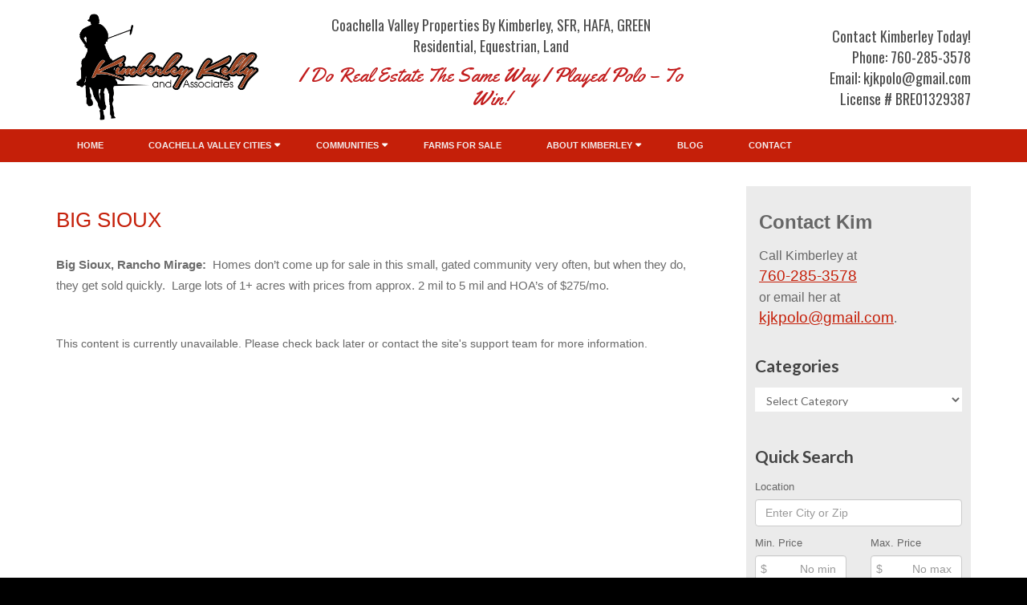

--- FILE ---
content_type: text/html; charset=UTF-8
request_url: https://www.desertluxuryproperties.com/rancho-mirage-non-golf-communities/big-sioux/
body_size: 23372
content:
<!DOCTYPE html>
<html lang="en">
<head >
<meta charset="UTF-8" />
<meta name="viewport" content="width=device-width, initial-scale=1" />
<meta name='robots' content='index, follow, max-image-preview:large, max-snippet:-1, max-video-preview:-1' />

	<!-- This site is optimized with the Yoast SEO plugin v26.6 - https://yoast.com/wordpress/plugins/seo/ -->
	<title>Big Sioux - Coachella Valley Real Estate - Homes for sale in Coachella Valley</title>
	<meta name="description" content="Big Sioux, Rancho Mirage. Non golf, gated, custom estate homes from approx. 2 mil to 5 mil. Local agent, Kim Kelly 760-285-3578" />
	<link rel="canonical" href="https://www.desertluxuryproperties.com/rancho-mirage-non-golf-communities/big-sioux/" />
	<meta property="og:locale" content="en_US" />
	<meta property="og:type" content="article" />
	<meta property="og:title" content="Big Sioux - Coachella Valley Real Estate - Homes for sale in Coachella Valley" />
	<meta property="og:description" content="Big Sioux, Rancho Mirage. Non golf, gated, custom estate homes from approx. 2 mil to 5 mil. Local agent, Kim Kelly 760-285-3578" />
	<meta property="og:url" content="https://www.desertluxuryproperties.com/rancho-mirage-non-golf-communities/big-sioux/" />
	<meta property="og:site_name" content="Coachella Valley Real Estate - Homes for sale in Coachella Valley" />
	<meta property="article:publisher" content="https://www.facebook.com/365ThingsToDoInThePalmSpringsValley" />
	<meta property="article:modified_time" content="2024-05-31T19:36:28+00:00" />
	<meta name="twitter:card" content="summary_large_image" />
	<meta name="twitter:site" content="@k2polo" />
	<meta name="twitter:label1" content="Est. reading time" />
	<meta name="twitter:data1" content="1 minute" />
	<script type="application/ld+json" class="yoast-schema-graph">{"@context":"https://schema.org","@graph":[{"@type":"WebPage","@id":"https://www.desertluxuryproperties.com/rancho-mirage-non-golf-communities/big-sioux/","url":"https://www.desertluxuryproperties.com/rancho-mirage-non-golf-communities/big-sioux/","name":"Big Sioux - Coachella Valley Real Estate - Homes for sale in Coachella Valley","isPartOf":{"@id":"https://www.desertluxuryproperties.com/#website"},"datePublished":"2024-05-04T19:57:47+00:00","dateModified":"2024-05-31T19:36:28+00:00","description":"Big Sioux, Rancho Mirage. Non golf, gated, custom estate homes from approx. 2 mil to 5 mil. Local agent, Kim Kelly 760-285-3578","breadcrumb":{"@id":"https://www.desertluxuryproperties.com/rancho-mirage-non-golf-communities/big-sioux/#breadcrumb"},"inLanguage":"en","potentialAction":[{"@type":"ReadAction","target":["https://www.desertluxuryproperties.com/rancho-mirage-non-golf-communities/big-sioux/"]}]},{"@type":"BreadcrumbList","@id":"https://www.desertluxuryproperties.com/rancho-mirage-non-golf-communities/big-sioux/#breadcrumb","itemListElement":[{"@type":"ListItem","position":1,"name":"Home","item":"https://www.desertluxuryproperties.com/"},{"@type":"ListItem","position":2,"name":"Rancho Mirage Non-Golf Communities","item":"https://www.desertluxuryproperties.com/rancho-mirage-non-golf-communities/"},{"@type":"ListItem","position":3,"name":"Big Sioux"}]},{"@type":"WebSite","@id":"https://www.desertluxuryproperties.com/#website","url":"https://www.desertluxuryproperties.com/","name":"Coachella Valley Real Estate - Homes for sale in Coachella Valley","description":"","publisher":{"@id":"https://www.desertluxuryproperties.com/#organization"},"potentialAction":[{"@type":"SearchAction","target":{"@type":"EntryPoint","urlTemplate":"https://www.desertluxuryproperties.com/?s={search_term_string}"},"query-input":{"@type":"PropertyValueSpecification","valueRequired":true,"valueName":"search_term_string"}}],"inLanguage":"en"},{"@type":"Organization","@id":"https://www.desertluxuryproperties.com/#organization","name":"Kimberley Kelly and Associates","url":"https://www.desertluxuryproperties.com/","logo":{"@type":"ImageObject","inLanguage":"en","@id":"https://www.desertluxuryproperties.com/#/schema/logo/image/","url":"https://www.desertluxuryproperties.com/wp-content/uploads/2014/08/Logo-in-full-size-20131.png","contentUrl":"https://www.desertluxuryproperties.com/wp-content/uploads/2014/08/Logo-in-full-size-20131.png","width":1000,"height":568,"caption":"Kimberley Kelly and Associates"},"image":{"@id":"https://www.desertluxuryproperties.com/#/schema/logo/image/"},"sameAs":["https://www.facebook.com/365ThingsToDoInThePalmSpringsValley","https://x.com/k2polo","https://www.instagram.com/k2polo/","https://www.linkedin.com/in/k2polo/","https://www.youtube.com/channel/UC_1qNYmoAr1jw6nZFrSxkxQ"]}]}</script>
	<!-- / Yoast SEO plugin. -->


<link rel='dns-prefetch' href='//www.idxhome.com' />
<link rel='dns-prefetch' href='//ws.sharethis.com' />
<link rel='dns-prefetch' href='//s3.amazonaws.com' />
<link rel='dns-prefetch' href='//fonts.googleapis.com' />
<link rel='dns-prefetch' href='//netdna.bootstrapcdn.com' />
<link rel="alternate" type="application/rss+xml" title="Coachella Valley Real Estate - Homes for sale in Coachella Valley &raquo; Feed" href="https://www.desertluxuryproperties.com/feed/" />
<link rel="alternate" type="application/rss+xml" title="Coachella Valley Real Estate - Homes for sale in Coachella Valley &raquo; Comments Feed" href="https://www.desertluxuryproperties.com/comments/feed/" />
<link rel="alternate" title="oEmbed (JSON)" type="application/json+oembed" href="https://www.desertluxuryproperties.com/wp-json/oembed/1.0/embed?url=https%3A%2F%2Fwww.desertluxuryproperties.com%2Francho-mirage-non-golf-communities%2Fbig-sioux%2F" />
<link rel="alternate" title="oEmbed (XML)" type="text/xml+oembed" href="https://www.desertluxuryproperties.com/wp-json/oembed/1.0/embed?url=https%3A%2F%2Fwww.desertluxuryproperties.com%2Francho-mirage-non-golf-communities%2Fbig-sioux%2F&#038;format=xml" />
<style id='wp-img-auto-sizes-contain-inline-css' type='text/css'>
img:is([sizes=auto i],[sizes^="auto," i]){contain-intrinsic-size:3000px 1500px}
/*# sourceURL=wp-img-auto-sizes-contain-inline-css */
</style>
<link rel='stylesheet' id='ihf-bundle-css-css' href='https://www.idxhome.com/service/resources/dist/wordpress/bundle.css?1768388947970' type='text/css' media='' />
<link rel='stylesheet' id='curb-appeal-evolved-css' href='https://www.desertluxuryproperties.com/wp-content/themes/curb-appeal-evolved/style.css' type='text/css' media='all' />
<style id='wp-emoji-styles-inline-css' type='text/css'>

	img.wp-smiley, img.emoji {
		display: inline !important;
		border: none !important;
		box-shadow: none !important;
		height: 1em !important;
		width: 1em !important;
		margin: 0 0.07em !important;
		vertical-align: -0.1em !important;
		background: none !important;
		padding: 0 !important;
	}
/*# sourceURL=wp-emoji-styles-inline-css */
</style>
<style id='wp-block-library-inline-css' type='text/css'>
:root{--wp-block-synced-color:#7a00df;--wp-block-synced-color--rgb:122,0,223;--wp-bound-block-color:var(--wp-block-synced-color);--wp-editor-canvas-background:#ddd;--wp-admin-theme-color:#007cba;--wp-admin-theme-color--rgb:0,124,186;--wp-admin-theme-color-darker-10:#006ba1;--wp-admin-theme-color-darker-10--rgb:0,107,160.5;--wp-admin-theme-color-darker-20:#005a87;--wp-admin-theme-color-darker-20--rgb:0,90,135;--wp-admin-border-width-focus:2px}@media (min-resolution:192dpi){:root{--wp-admin-border-width-focus:1.5px}}.wp-element-button{cursor:pointer}:root .has-very-light-gray-background-color{background-color:#eee}:root .has-very-dark-gray-background-color{background-color:#313131}:root .has-very-light-gray-color{color:#eee}:root .has-very-dark-gray-color{color:#313131}:root .has-vivid-green-cyan-to-vivid-cyan-blue-gradient-background{background:linear-gradient(135deg,#00d084,#0693e3)}:root .has-purple-crush-gradient-background{background:linear-gradient(135deg,#34e2e4,#4721fb 50%,#ab1dfe)}:root .has-hazy-dawn-gradient-background{background:linear-gradient(135deg,#faaca8,#dad0ec)}:root .has-subdued-olive-gradient-background{background:linear-gradient(135deg,#fafae1,#67a671)}:root .has-atomic-cream-gradient-background{background:linear-gradient(135deg,#fdd79a,#004a59)}:root .has-nightshade-gradient-background{background:linear-gradient(135deg,#330968,#31cdcf)}:root .has-midnight-gradient-background{background:linear-gradient(135deg,#020381,#2874fc)}:root{--wp--preset--font-size--normal:16px;--wp--preset--font-size--huge:42px}.has-regular-font-size{font-size:1em}.has-larger-font-size{font-size:2.625em}.has-normal-font-size{font-size:var(--wp--preset--font-size--normal)}.has-huge-font-size{font-size:var(--wp--preset--font-size--huge)}.has-text-align-center{text-align:center}.has-text-align-left{text-align:left}.has-text-align-right{text-align:right}.has-fit-text{white-space:nowrap!important}#end-resizable-editor-section{display:none}.aligncenter{clear:both}.items-justified-left{justify-content:flex-start}.items-justified-center{justify-content:center}.items-justified-right{justify-content:flex-end}.items-justified-space-between{justify-content:space-between}.screen-reader-text{border:0;clip-path:inset(50%);height:1px;margin:-1px;overflow:hidden;padding:0;position:absolute;width:1px;word-wrap:normal!important}.screen-reader-text:focus{background-color:#ddd;clip-path:none;color:#444;display:block;font-size:1em;height:auto;left:5px;line-height:normal;padding:15px 23px 14px;text-decoration:none;top:5px;width:auto;z-index:100000}html :where(.has-border-color){border-style:solid}html :where([style*=border-top-color]){border-top-style:solid}html :where([style*=border-right-color]){border-right-style:solid}html :where([style*=border-bottom-color]){border-bottom-style:solid}html :where([style*=border-left-color]){border-left-style:solid}html :where([style*=border-width]){border-style:solid}html :where([style*=border-top-width]){border-top-style:solid}html :where([style*=border-right-width]){border-right-style:solid}html :where([style*=border-bottom-width]){border-bottom-style:solid}html :where([style*=border-left-width]){border-left-style:solid}html :where(img[class*=wp-image-]){height:auto;max-width:100%}:where(figure){margin:0 0 1em}html :where(.is-position-sticky){--wp-admin--admin-bar--position-offset:var(--wp-admin--admin-bar--height,0px)}@media screen and (max-width:600px){html :where(.is-position-sticky){--wp-admin--admin-bar--position-offset:0px}}

/*# sourceURL=wp-block-library-inline-css */
</style><style id='global-styles-inline-css' type='text/css'>
:root{--wp--preset--aspect-ratio--square: 1;--wp--preset--aspect-ratio--4-3: 4/3;--wp--preset--aspect-ratio--3-4: 3/4;--wp--preset--aspect-ratio--3-2: 3/2;--wp--preset--aspect-ratio--2-3: 2/3;--wp--preset--aspect-ratio--16-9: 16/9;--wp--preset--aspect-ratio--9-16: 9/16;--wp--preset--color--black: #000000;--wp--preset--color--cyan-bluish-gray: #abb8c3;--wp--preset--color--white: #ffffff;--wp--preset--color--pale-pink: #f78da7;--wp--preset--color--vivid-red: #cf2e2e;--wp--preset--color--luminous-vivid-orange: #ff6900;--wp--preset--color--luminous-vivid-amber: #fcb900;--wp--preset--color--light-green-cyan: #7bdcb5;--wp--preset--color--vivid-green-cyan: #00d084;--wp--preset--color--pale-cyan-blue: #8ed1fc;--wp--preset--color--vivid-cyan-blue: #0693e3;--wp--preset--color--vivid-purple: #9b51e0;--wp--preset--gradient--vivid-cyan-blue-to-vivid-purple: linear-gradient(135deg,rgb(6,147,227) 0%,rgb(155,81,224) 100%);--wp--preset--gradient--light-green-cyan-to-vivid-green-cyan: linear-gradient(135deg,rgb(122,220,180) 0%,rgb(0,208,130) 100%);--wp--preset--gradient--luminous-vivid-amber-to-luminous-vivid-orange: linear-gradient(135deg,rgb(252,185,0) 0%,rgb(255,105,0) 100%);--wp--preset--gradient--luminous-vivid-orange-to-vivid-red: linear-gradient(135deg,rgb(255,105,0) 0%,rgb(207,46,46) 100%);--wp--preset--gradient--very-light-gray-to-cyan-bluish-gray: linear-gradient(135deg,rgb(238,238,238) 0%,rgb(169,184,195) 100%);--wp--preset--gradient--cool-to-warm-spectrum: linear-gradient(135deg,rgb(74,234,220) 0%,rgb(151,120,209) 20%,rgb(207,42,186) 40%,rgb(238,44,130) 60%,rgb(251,105,98) 80%,rgb(254,248,76) 100%);--wp--preset--gradient--blush-light-purple: linear-gradient(135deg,rgb(255,206,236) 0%,rgb(152,150,240) 100%);--wp--preset--gradient--blush-bordeaux: linear-gradient(135deg,rgb(254,205,165) 0%,rgb(254,45,45) 50%,rgb(107,0,62) 100%);--wp--preset--gradient--luminous-dusk: linear-gradient(135deg,rgb(255,203,112) 0%,rgb(199,81,192) 50%,rgb(65,88,208) 100%);--wp--preset--gradient--pale-ocean: linear-gradient(135deg,rgb(255,245,203) 0%,rgb(182,227,212) 50%,rgb(51,167,181) 100%);--wp--preset--gradient--electric-grass: linear-gradient(135deg,rgb(202,248,128) 0%,rgb(113,206,126) 100%);--wp--preset--gradient--midnight: linear-gradient(135deg,rgb(2,3,129) 0%,rgb(40,116,252) 100%);--wp--preset--font-size--small: 13px;--wp--preset--font-size--medium: 20px;--wp--preset--font-size--large: 36px;--wp--preset--font-size--x-large: 42px;--wp--preset--spacing--20: 0.44rem;--wp--preset--spacing--30: 0.67rem;--wp--preset--spacing--40: 1rem;--wp--preset--spacing--50: 1.5rem;--wp--preset--spacing--60: 2.25rem;--wp--preset--spacing--70: 3.38rem;--wp--preset--spacing--80: 5.06rem;--wp--preset--shadow--natural: 6px 6px 9px rgba(0, 0, 0, 0.2);--wp--preset--shadow--deep: 12px 12px 50px rgba(0, 0, 0, 0.4);--wp--preset--shadow--sharp: 6px 6px 0px rgba(0, 0, 0, 0.2);--wp--preset--shadow--outlined: 6px 6px 0px -3px rgb(255, 255, 255), 6px 6px rgb(0, 0, 0);--wp--preset--shadow--crisp: 6px 6px 0px rgb(0, 0, 0);}:where(.is-layout-flex){gap: 0.5em;}:where(.is-layout-grid){gap: 0.5em;}body .is-layout-flex{display: flex;}.is-layout-flex{flex-wrap: wrap;align-items: center;}.is-layout-flex > :is(*, div){margin: 0;}body .is-layout-grid{display: grid;}.is-layout-grid > :is(*, div){margin: 0;}:where(.wp-block-columns.is-layout-flex){gap: 2em;}:where(.wp-block-columns.is-layout-grid){gap: 2em;}:where(.wp-block-post-template.is-layout-flex){gap: 1.25em;}:where(.wp-block-post-template.is-layout-grid){gap: 1.25em;}.has-black-color{color: var(--wp--preset--color--black) !important;}.has-cyan-bluish-gray-color{color: var(--wp--preset--color--cyan-bluish-gray) !important;}.has-white-color{color: var(--wp--preset--color--white) !important;}.has-pale-pink-color{color: var(--wp--preset--color--pale-pink) !important;}.has-vivid-red-color{color: var(--wp--preset--color--vivid-red) !important;}.has-luminous-vivid-orange-color{color: var(--wp--preset--color--luminous-vivid-orange) !important;}.has-luminous-vivid-amber-color{color: var(--wp--preset--color--luminous-vivid-amber) !important;}.has-light-green-cyan-color{color: var(--wp--preset--color--light-green-cyan) !important;}.has-vivid-green-cyan-color{color: var(--wp--preset--color--vivid-green-cyan) !important;}.has-pale-cyan-blue-color{color: var(--wp--preset--color--pale-cyan-blue) !important;}.has-vivid-cyan-blue-color{color: var(--wp--preset--color--vivid-cyan-blue) !important;}.has-vivid-purple-color{color: var(--wp--preset--color--vivid-purple) !important;}.has-black-background-color{background-color: var(--wp--preset--color--black) !important;}.has-cyan-bluish-gray-background-color{background-color: var(--wp--preset--color--cyan-bluish-gray) !important;}.has-white-background-color{background-color: var(--wp--preset--color--white) !important;}.has-pale-pink-background-color{background-color: var(--wp--preset--color--pale-pink) !important;}.has-vivid-red-background-color{background-color: var(--wp--preset--color--vivid-red) !important;}.has-luminous-vivid-orange-background-color{background-color: var(--wp--preset--color--luminous-vivid-orange) !important;}.has-luminous-vivid-amber-background-color{background-color: var(--wp--preset--color--luminous-vivid-amber) !important;}.has-light-green-cyan-background-color{background-color: var(--wp--preset--color--light-green-cyan) !important;}.has-vivid-green-cyan-background-color{background-color: var(--wp--preset--color--vivid-green-cyan) !important;}.has-pale-cyan-blue-background-color{background-color: var(--wp--preset--color--pale-cyan-blue) !important;}.has-vivid-cyan-blue-background-color{background-color: var(--wp--preset--color--vivid-cyan-blue) !important;}.has-vivid-purple-background-color{background-color: var(--wp--preset--color--vivid-purple) !important;}.has-black-border-color{border-color: var(--wp--preset--color--black) !important;}.has-cyan-bluish-gray-border-color{border-color: var(--wp--preset--color--cyan-bluish-gray) !important;}.has-white-border-color{border-color: var(--wp--preset--color--white) !important;}.has-pale-pink-border-color{border-color: var(--wp--preset--color--pale-pink) !important;}.has-vivid-red-border-color{border-color: var(--wp--preset--color--vivid-red) !important;}.has-luminous-vivid-orange-border-color{border-color: var(--wp--preset--color--luminous-vivid-orange) !important;}.has-luminous-vivid-amber-border-color{border-color: var(--wp--preset--color--luminous-vivid-amber) !important;}.has-light-green-cyan-border-color{border-color: var(--wp--preset--color--light-green-cyan) !important;}.has-vivid-green-cyan-border-color{border-color: var(--wp--preset--color--vivid-green-cyan) !important;}.has-pale-cyan-blue-border-color{border-color: var(--wp--preset--color--pale-cyan-blue) !important;}.has-vivid-cyan-blue-border-color{border-color: var(--wp--preset--color--vivid-cyan-blue) !important;}.has-vivid-purple-border-color{border-color: var(--wp--preset--color--vivid-purple) !important;}.has-vivid-cyan-blue-to-vivid-purple-gradient-background{background: var(--wp--preset--gradient--vivid-cyan-blue-to-vivid-purple) !important;}.has-light-green-cyan-to-vivid-green-cyan-gradient-background{background: var(--wp--preset--gradient--light-green-cyan-to-vivid-green-cyan) !important;}.has-luminous-vivid-amber-to-luminous-vivid-orange-gradient-background{background: var(--wp--preset--gradient--luminous-vivid-amber-to-luminous-vivid-orange) !important;}.has-luminous-vivid-orange-to-vivid-red-gradient-background{background: var(--wp--preset--gradient--luminous-vivid-orange-to-vivid-red) !important;}.has-very-light-gray-to-cyan-bluish-gray-gradient-background{background: var(--wp--preset--gradient--very-light-gray-to-cyan-bluish-gray) !important;}.has-cool-to-warm-spectrum-gradient-background{background: var(--wp--preset--gradient--cool-to-warm-spectrum) !important;}.has-blush-light-purple-gradient-background{background: var(--wp--preset--gradient--blush-light-purple) !important;}.has-blush-bordeaux-gradient-background{background: var(--wp--preset--gradient--blush-bordeaux) !important;}.has-luminous-dusk-gradient-background{background: var(--wp--preset--gradient--luminous-dusk) !important;}.has-pale-ocean-gradient-background{background: var(--wp--preset--gradient--pale-ocean) !important;}.has-electric-grass-gradient-background{background: var(--wp--preset--gradient--electric-grass) !important;}.has-midnight-gradient-background{background: var(--wp--preset--gradient--midnight) !important;}.has-small-font-size{font-size: var(--wp--preset--font-size--small) !important;}.has-medium-font-size{font-size: var(--wp--preset--font-size--medium) !important;}.has-large-font-size{font-size: var(--wp--preset--font-size--large) !important;}.has-x-large-font-size{font-size: var(--wp--preset--font-size--x-large) !important;}
/*# sourceURL=global-styles-inline-css */
</style>

<style id='classic-theme-styles-inline-css' type='text/css'>
/*! This file is auto-generated */
.wp-block-button__link{color:#fff;background-color:#32373c;border-radius:9999px;box-shadow:none;text-decoration:none;padding:calc(.667em + 2px) calc(1.333em + 2px);font-size:1.125em}.wp-block-file__button{background:#32373c;color:#fff;text-decoration:none}
/*# sourceURL=/wp-includes/css/classic-themes.min.css */
</style>
<link rel='stylesheet' id='contact-form-7-css' href='https://www.desertluxuryproperties.com/wp-content/plugins/contact-form-7/includes/css/styles.css' type='text/css' media='all' />
<link rel='stylesheet' id='properticons-css' href='//s3.amazonaws.com/properticons/css/properticons.css' type='text/css' media='all' />
<link rel='stylesheet' id='cae-google-fonts-css' href='//fonts.googleapis.com/css?family=Lato%3A400%2C700' type='text/css' media='all' />
<link rel='stylesheet' id='font-awesome-css' href='//netdna.bootstrapcdn.com/font-awesome/4.1.0/css/font-awesome.min.css' type='text/css' media='all' />
<script type="text/javascript" src="https://www.desertluxuryproperties.com/wp-includes/js/jquery/jquery.min.js" id="jquery-core-js"></script>
<script type="text/javascript" src="https://www.desertluxuryproperties.com/wp-includes/js/jquery/jquery-migrate.min.js" id="jquery-migrate-js"></script>
<script type="text/javascript" src="https://www.idxhome.com/service/resources/dist/wordpress/bundle.js?1768388947970" id="ihf-bundle-js-js"></script>
<script type="text/javascript" src="https://www.desertluxuryproperties.com/wp-content/themes/curb-appeal-evolved/lib/js/responsive-menu.js" id="cae-responsive-menu-js"></script>
<script type="text/javascript" src="https://www.desertluxuryproperties.com/wp-content/themes/curb-appeal-evolved/lib/js/modernizr.custom.js" id="modernizr-custom-js"></script>
<script id='st_insights_js' type="text/javascript" src="https://ws.sharethis.com/button/st_insights.js?publisher=eba0f3ba-f9ab-408c-bc68-c28af5afe749&amp;product=feather" id="feather-sharethis-js"></script>
<link rel="https://api.w.org/" href="https://www.desertluxuryproperties.com/wp-json/" /><link rel="alternate" title="JSON" type="application/json" href="https://www.desertluxuryproperties.com/wp-json/wp/v2/pages/14148" /><link rel="EditURI" type="application/rsd+xml" title="RSD" href="https://www.desertluxuryproperties.com/xmlrpc.php?rsd" />

<link rel='shortlink' href='https://www.desertluxuryproperties.com/?p=14148' />
<style type="text/css">

</style><script type="text/javascript">
(function(url){
	if(/(?:Chrome\/26\.0\.1410\.63 Safari\/537\.31|WordfenceTestMonBot)/.test(navigator.userAgent)){ return; }
	var addEvent = function(evt, handler) {
		if (window.addEventListener) {
			document.addEventListener(evt, handler, false);
		} else if (window.attachEvent) {
			document.attachEvent('on' + evt, handler);
		}
	};
	var removeEvent = function(evt, handler) {
		if (window.removeEventListener) {
			document.removeEventListener(evt, handler, false);
		} else if (window.detachEvent) {
			document.detachEvent('on' + evt, handler);
		}
	};
	var evts = 'contextmenu dblclick drag dragend dragenter dragleave dragover dragstart drop keydown keypress keyup mousedown mousemove mouseout mouseover mouseup mousewheel scroll'.split(' ');
	var logHuman = function() {
		if (window.wfLogHumanRan) { return; }
		window.wfLogHumanRan = true;
		var wfscr = document.createElement('script');
		wfscr.type = 'text/javascript';
		wfscr.async = true;
		wfscr.src = url + '&r=' + Math.random();
		(document.getElementsByTagName('head')[0]||document.getElementsByTagName('body')[0]).appendChild(wfscr);
		for (var i = 0; i < evts.length; i++) {
			removeEvent(evts[i], logHuman);
		}
	};
	for (var i = 0; i < evts.length; i++) {
		addEvent(evts[i], logHuman);
	}
})('//www.desertluxuryproperties.com/?wordfence_lh=1&hid=01B6CE6ACF00487C97E511DB18E11009');
</script><link rel="icon" href="https://www.desertluxuryproperties.com/wp-content/themes/curb-appeal-evolved/images/favicon.png" />
<script>
  (function(i,s,o,g,r,a,m){i['GoogleAnalyticsObject']=r;i[r]=i[r]||function(){
  (i[r].q=i[r].q||[]).push(arguments)},i[r].l=1*new Date();a=s.createElement(o),
  m=s.getElementsByTagName(o)[0];a.async=1;a.src=g;m.parentNode.insertBefore(a,m)
  })(window,document,'script','//www.google-analytics.com/analytics.js','ga');

  ga('create', 'UA-26312236-1', 'auto');
  ga('send', 'pageview');

</script>
<script src='https://www.google.com/recaptcha/api.js'></script>	<!--[if lt IE 9]>
		<style>
			.cae-featuredpage figcaption { position: relative; top: auto; bottom: auto;}		
			</style>
	<![endif]-->
			<!-- begin Customizer CSS -->
		<style type="text/css">
			.header-image .title-area a { background-image:url(https://www.desertluxuryproperties.com/wp-content/uploads/2014/08/Logo-in-full-size-20131.png); }
.header-image .site-title a { height:40px; }
.home-static-image .slider { background-image:url(https://www.desertluxuryproperties.com/wp-content/uploads/2020/11/home-page-wide-scaled-2020.jpg); }
		</style>
		<!-- end Customizer CSS -->
		<style type="text/css">/* Custom CSS *//*@import "https://fonts.googleapis.com/css?family=Lato:100,300,300,700";
@import "https://fonts.googleapis.com/css?family=PT+Sans:400,700";
@import "https://fonts.googleapis.com/css?family=Raleway:100,700,200,400,500,600";
@import "https://fonts.googleapis.com/css?family=Noto+Sans:400,700";
@import "https://fonts.googleapis.com/css?family=Adamina";
@import "https://fonts.googleapis.com/css?family=Muli:300,300";*/
@import "https://fonts.googleapis.com/css?family=Yellowtail";
@import "https://fonts.googleapis.com/css?family=Arizonia";
@import "https://fonts.googleapis.com/css?family=Oswald:400,700,300";
.home .simplesocialbuttons {
    display: none
}
.abd div #user-profile-2 p.potential {
font-size: 12px!important;
}
html #mc_embed_signup .mc-field-group {
clear: left;
position: relative;
width: 96%;
padding-bottom: 5px;
min-height: 13px;
}
h1.entry-title a {
    text-decoration: none;
    text-transform: capitalize;
    font-weight: 600;
    font-size: 18px;
    color: #303030;
    font-family: Raleway,sans-serif;
}
.entry-header {
    margin: 0
}
h1,
h2,
h2 a,
h3,
h4,
h5,
h6 {
    font-family: 'Noto Sans',sans-serif
}
h1.entry-title {
    line-height: 55px;
    margin: 45px 0 15px;
    font-size: 26px;
    color: #C51F09;
    font-weight: 500;
    font-family: Raleway,sans-serif;
}
div.footer-widgets header.entry-header {
    margin: 0
}
.post {
    margin: 0px;
}
body,
p {
    font-family: 'Lato',Arial,sans-serif;
    font-weight: 300;
    font-size: 14px;
    line-height: 26px;
    padding: 0;
    text-decoration: none;
    font-family: 'Noto Sans',sans-serif;
    font-family: 'Noto Sans',sans-serif;
}
div#user-profile-2 b {
color: #363636;
display: block;
font-size: 13px;
font-style: italic;
text-transform: capitalize;
font-family: Raleway,sans-serif;
}
section.realespage h1 {
    display: none
}

.ctaa h3 {
    color: #fff
}
ul.the-socials-bottom li {
    margin: 0
}
h4 {
    font-size: 16px;
    line-height: 24px;
}
div.abd {
    background: #FFF;
    padding: 0 15px;
}
h4.tit {
margin: 15px 0 0;
color: #C51F09;
font-family: 'Noto Sans',sans-serif;
font-size: 14px;
text-transform: capitalize;
font-weight: 300;
margin: 30px 0 10px;
color: #C51F09;
font-family: Raleway,sans-serif;
font-size: 14px;
text-transform: capitalize;
font-weight: 300;
line-height: 21px;
font-family: 'Noto Sans',sans-serif;
font-weight: 100;
font-size: 16px;
color: #363636;
letter-spacing: .9px;
margin: 0px 0 10px;
padding-left: 5px;
line-height: 21px;
font-family: lato,sans-serif;
font-weight: 600;
font-family: Raleway,sans-serif;
}
ul#yiw-featured-post li a:link,
.widget_featured-posts li a:visited {
    min-height: 80px;
    text-decoration: none;
    color: #646464;
}
div#featured-page-3 {
    margin: 0
}
div.gform_footer input.button,
input[type="submit"],
input[type="button"],
.enews #subbutton,
.reply a,
.searchsubmit,
#submit,
a.btn {
    background-color: #A5A5A5;
    color: #FFF;
    border: 0;
    cursor: pointer;
    display: inline-block;
    padding: 10px 20px;
    margin: 0 0 10px;
    font-size: 12px;
    font-weight: 300;
    line-height: 20px;
    text-align: center;
    text-transform: uppercase;
    text-decoration: none;
    vertical-align: middle;
}
.site-inner {
    border-top: 1px solid #eaeaea;
    padding: 0;
}
div.five {
    width: 20%;
    float: left;
    padding: 5px;
}
div.five img {
    width: 100%
}
div.thrbx {
    width: 33%;
    float: left;
}
section.fset {
    overflow: auto
}
nav.nav-primary a,
nav.nav-primary .genesis-nav-menu .current-menu-item > a[title="Home"] {
    padding: 13px 25px;
    background: transparent;
    margin-bottom: 0;
    color: #F3EDED;
    font-size: 15px;
    font-weight: 300;
}
nav.nav-primary {
    background: #C51F09;
    background: #ed4732;
    background: linear-gradient(0deg,#C51F09,#A32514);
    box-shadow: 0 1px 0 rgba(197,197,197,0.13);
}
div.communities .widget {
    width: 14.2%;
    float: left;
}
div.communities {
    overflow: auto;
    margin: 0;
    margin-bottom: 60px;
    margin-top: 5px;
}
.home-middle {
    padding: 40px 0;
    background: transparent;
}
span#tgc {
    font-weight: 600;
    text-align: center;
    font-family: Raleway,sans-serif;
    text-shadow: 1px 1px 1px rgba(0,0,0,0.72);
    padding: 2px!important;
    background: none;
    text-shadow: 1px 1px 14px #000;
}
nav.nav-primary a,
nav.nav-primary .genesis-nav-menu .current-menu-item > a[title="Home"] {
    padding: 15px 28px;
    background: transparent;
    margin-bottom: 0;
    color: #F3EDED;
    font-size: 15px;
    font-weight: 300;
}
.entry-content .ctaa h3 {
    color: #FFF;
    font-size: 12px;
    text-align: left!important;
    font-weight: 300;
    letter-spacing: 1px;
}
div.communities h2 a {
    font-size: 12px;
    color: #fff;
    line-height: 10px;
    display: none;
    color: #fff;
    font-weight: 300;
    text-decoration: none;
    text-transform: capitalize;
}
div.communities h2 {
    line-height: 21px;
    margin: 17px 0 0;
    background: transparent;
    position: relative;
    top: 0;
    display: block;
    padding: 20px 0 5px;
    width: 100%;
    text-transform: uppercase;
    font-size: 18px;
    color: rgba(100,69,35,1);
    font-weight: 400;
    text-shadow: 1px 1px 1px #fff;
    font-family: 'Oswald',sans-serif;
}
h1.site-title,
.site-title a {
    font-size: 22px;
    font-weight: 300;
    line-height: 38px;
    text-transform: capitalize;
    color: #868686;
    text-decoration: none;
}
.top-header {
    padding: 2px 0;
    font-size: 16px;
    line-height: 29px;
    background: #FFF;
    color: #929292;
    font-weight: 300;
}
section.realespage p {
    margin-bottom: 20px
}
div.ctaa h3 {
    margin: 0;
    font-size: 12px;
    padding: 2px 20px;
    font-weight: 300;
    text-transform: uppercase;
    letter-spacing: .9px;
    font-family: 'Noto Sans',sans-serif;
    font-family: 'Noto Sans',sans-serif;
}
div.ctaa {
    background: #C51F09;
    text-align: center;
    padding: 5px 0;
    color: #fff;
    border-bottom: 2px solid #C59328;
    display: inline-block;
    background: #C51F09;
    text-align: center;
    color: #fff;
    border-bottom: 2px solid #B11C08;
    display: inline-block;
    width: AUTO;
    font-size: 12PX;
    font-weight: 300;
    text-transform: uppercase;
    letter-spacing: 1.5px;
    margin: 10px 0 15px;
    padding: 5px 12px;
    font-weight: 100;
    font-family: Raleway,sans-serif;
    background: #C51F09;
    border-radius: 3px;
    border-bottom: 3px solid #B41601;
}
img.attachment-communities {
    margin: 0 10px;
    display: block;
    border: 0 solid;
    border-color: #444;
    width: 100%;
    min-height: 100px;
    max-width: 217px;
    height: 133px;
    border: 3px solid #E0BD7E;
}
h2#hdb {
    position: relative
}
h1.ldhead {
    font-size: 21px;
    color: #C51F09;
    font-weight: 300;
    position: relative;
    letter-spacing: .5px;
    margin: 0;
    text-transform: capitalize;
    font-family: 'Noto Sans',sans-serif;
}
h1.ldhead:after {
    content: '';
    position: relative;
    top: 0;
    left: 0;
    width: 100%;
    height: 100%;
    z-index: 0;
    pointer-events: none;
    background: radial-gradient(circle farthest-side at top,rgba(255,255,255,0.45) 0,rgba(255,255,255,0) 100%);
}
div.featpage {
    position: relative;
    overflow: hidden;
}
div.abd p {
    font-weight: 300
}
div.testimonials {
    border-left: 2px solid #C51F09;
    overflow: auto;
    margin: 15px;
    padding-left: 15px;
}
div.communities h4 {
    color: #535353;
    font-weight: 700;
    font-size: 16px;
    margin-top: 30px;
}
div.featuredpagec {
    float: left;
    width: 20%;
    transition: all .5s;
}
section.abot {
    width: 75%;
    float: left;
    padding: 0 15px;
}
section.abotsb {
    float: left;
    width: 25%;
    margin-top: 0;
}
ul.the-socials-bottom li {
    display: inline-block;
    margin: 0;
}
.home div.home-middle.widget-area.clearfix {
    padding-top: 0
}
section.abot h2 {
    font-size: 14px;
    line-height: 40px;
    text-transform: initial;
    text-align: left;
    color: #707070;
    font-weight: 300;
    margin: 5px 0 0;
    font-family: Lato,Arial,sans-serif;
}
section.abot h3 {
    font-size: 16px;
    color: #C51F09;
    letter-spacing: .9px;
    margin: 30px 0 10px;
    line-height: 21px;
    font-family: 'lato',sans-serif;
    font-weight: 600;
    font-family: Raleway,sans-serif;
}
div#listings-search-2 {
    margin: 15px 0
}
header.site-header {
    background: #FFF
}
nav.nav-primary {
    background: #C51F09
}
span.link-title {
    text-transform: uppercase;
    font-weight: 800;
    font-family: Muli,sans-serif;
}
div.uwotm8 {
    padding: 10px 9px;
    color: #fff;
    font-size: 16px;
    text-align: center;
    font-weight: 300;
    text-transform: uppercase;
    display: none;
    margin: 0 auto 10px;
    background: #C51F09;
    width: auto;
}
button.wotbtn {
    background: #C51F09;
    border: none;
    margin-left: 15px;
    display: none;
}
h1.cmth1 {
    color: #C51F09;
    font-size: 27px;
    position: relative;
    font-weight: 300;
    display: block;
    text-align: center;
    text-transform: capitalize;
    width: 220px;
    margin: 0 auto 25px;
}
h1.cmth1:after {
    content: '';
    position: absolute;
    top: 0;
    left: 0;
    width: 100%;
    height: 100%;
    z-index: 0;
    pointer-events: none;
    background: radial-gradient(circle farthest-side at top,rgba(255,255,255,0.45) 0,rgba(255,255,255,0) 100%);
}
button.wotbtn a {
    color: #FFF;
    text-decoration: none;
    padding: 6px 10px;
    display: block;
    font-weight: 300;
    font-size: 15px;
    text-transform: uppercase;
}
div#text-9 h4.title {
    margin: 15px 0 10px;
    color: #C51F09;
    font-family: Raleway,sans-serif;
    font-size: 14px;
    text-transform: capitalize;
    font-weight: 300;
    font-family: 'Noto Sans',sans-serif;
    margin: 15px 0 0;
    color: #C51F09;
    font-family: 'Noto Sans',sans-serif;
    font-size: 14px;
    text-transform: capitalize;
    font-weight: 300;
    margin: 30px 0 10px;
    color: #C51F09;
    font-family: Raleway,sans-serif;
    font-size: 14px;
    text-transform: capitalize;
    font-weight: 300;
    line-height: 21px;
    font-family: 'Noto Sans',sans-serif;
    font-weight: 100;
    font-size: 16px;
    color: #363636;
    letter-spacing: .9px;
    margin: 30px 0 10px;
    line-height: 21px;
    font-family: lato,sans-serif;
    font-weight: 600;
    font-family: Raleway,sans-serif;
}
div.tp-caption.modern_medium_fat_white.tp-fade.tp-resizeme.start {
    font-weight: 300;
    text-shadow: 1px 1px 1px rgba(0,0,0,0.68);
    font-family: 'Noto Sans',sans-serif;
}
.home-middle h4.widget-title,
.home-bottom h4.widget-title {
    text-align: center;
    margin: 0;
}
.entry-image {
    width: 40px
}
div#rev_slider_2_1_wrapper {
    margin-bottom: 30px!important
}
div.vertical-search {
    z-index: 9999
}
a {
    color: #C51F09;
    text-decoration: underline;
}
li.dsidx-prop-summary {
    width: 33%;
    display: inline-block;
}
ol.dsidx-results {
    margin-top: 30px
}
.genesis-nav-menu .sub-menu a {
    color: #fff;
    background-color: #C51F09;
    font-size: 14px;
    font-weight: 300;
    padding: 20px;
    position: relative;
    width: 200px;
}
.genesis-nav-menu a:hover,
.genesis-nav-menu .current-menu-item > a,
.genesis-nav-menu .sub-menu a:hover,
.genesis-nav-menu .sub-menu .current-menu-item > a:hover,
nav.nav-primary .genesis-nav-menu .current-menu-item > a[title="Home"]:hover {
    color: #585858;
    background: #fff;
}
h4.widget-title.widgettitle {
    font-size: 14px;
    float: none;
    margin-left: 0;
    display: block;
    width: 100%;
    font-size: 18px;
    text-transform: uppercase;
    font-weight: 600;
    margin-bottom: 15px;
    font-family: 'Lato' ,sans-serif;
}
div.dsidx-standalone-disclaimer p {
    display: none
}
section.realespage strong {
    color: #C51F09;
    font-size: 14px;
    text-transform: uppercase;
    display: block;
    font-weight: 300;
    margin: 35px 0 0;
    padding-bottom: 10px;
    font-weight: 600;
    font-family: Raleway,sans-serif;
}
section.realespage h1 {
    color: #C51F09;
    font-size: 24px;
    margin: 30px 0;
    text-transform: capitalize;
}
.page-id-554 section.realespage img {
    border: none!important;
    padding: 20px;
    display: block;
    width: 135px;
}
section.realespage img {
    border: none!important;
    margin: 0 0 15px;
    border-radius: 3px;
}
section.ahrefs a {
    display: block
}
section.realespage h3 {
    font-size: 14px;
    margin: 25px 0 10px;
    text-align: left!important;
    color: #C51F09;
    font-weight: 800;
    font-family: Raleway,sans-serif;
}
.sidebar h4.widget-title.widgettitle {
font-size: 21px;
float: left;
margin-left: 0;
display: block;
width: 100%;
font-weight: 600;
color: #444;
margin-bottom: 15px;
}
section.realespage a {
    text-decoration: none;
    text-transform: uppercase;
    margin: 25px 0 10px;
    font-weight: 300;
    text-align: left!important;
    font-weight: 600;
    font-size: 14px;
    color: #C51F09;
    font-family: Raleway,sans-se;
}
img.alignright.size-full.wp-image-3588 {
    width: 270px
}
.page-id-72 section.realespage img {
    width: 200px
}
img.aligncenter {
    margin: 0
}
div.dsidx-prop-title a {
    color: #C51F09;
    text-decoration: none;
}
div.dsidx-prop-features {
    float: left
}
div.dsidx-prop-title a {
    color: #C51F09;
    font-size: 13px;
    text-decoration: none;
    display: block;
}
li.dsidx-prop-summary img {
    border: 8px solid rgba(236,236,236,1)!important;
    min-height: 195px;
}
section#featured-post-2 h4 {
    width: 100%
}
.user-profile {
    overflow: auto;
    width: 100%;
    clear: both;
}
div#text-asd {
    overflow: auto;
    float: left;
    margin: 30px 0;
}
div.site-container .site-inner {
    border-top: 0 solid #eaeaea;
    padding: 0;
    position: relative;
    padding-top: 150px;
}
div.dsidx-search-widget.dsidx-widget input {
    border: 1px solid #DDD
}
.vertical-search {
    position: absolute;
    right: 0;
    top: 30px;
    width: 25%;
    z-index: 10;
    background: #FFF;
    background: rgba(255,255,255,1);
    box-shadow: none;
    box-shadow: 0 0 0 10px rgba(255,255,255,0.5);
    padding: 15px 25px 25px;
    position: absolute;
    right: 0;
    top: 45px;
    width: 25%;
    z-index: 10;
    background: none repeat scroll 0 0 #FFF;
    box-shadow: 0 0 0 10px rgba(255,255,255,0.5);
    padding: 19px 25px;
}
.dsidx-search-widget .dsidx-search-button .submit {
font-size: 11px;
float: none;
letter-spacing: .6px;
margin: 15px auto 0;
padding: 5px 15px;
border-bottom: 2px solid #B11C08;
font-weight: 700;
border: none;
text-align: center;
background: #C51F09;
font-family: 'Noto Sans',sans-serif;
background-image: -ms-linear-gradient(top,#C51F09 0%,#941707 100%);
background-image: -moz-linear-gradient(top,#C51F09 0%,#941707 100%);
background-image: -o-linear-gradient(top,#C51F09 0%,#941707 100%);
background-image: -webkit-gradient(linear,left top,left bottom,color-stop(0,#C51F09),color-stop(1,#941707));
background-image: -webkit-linear-gradient(top,#C51F09 0%,#941707 100%);
background-image: none;
border-bottom: 3px solid #AB1B08;
}
div.slt {
    background-color: rgba(144,24,8,0);
    color: #444;
    border: 0;
    cursor: pointer;
    display: inline-block;
    padding: 10px 20px;
    margin: 0 0 10px;
    font-size: 14px;
    font-weight: 300;
    line-height: 20px;
    text-transform: uppercase;
    text-decoration: none;
    vertical-align: middle;
    width: 100%;
    margin: 0;
    text-align: center;
}
h4.widget-title.widgettitle {
    font-size: 14px;
    float: none;
    margin-left: 0;
    display: block;
    width: 100%;
    font-size: 21px;
    text-transform: capitalize;
    font-weight: 700;
    margin-bottom: 15px;
}
footer.site-footer * {
    margin: 0 auto
}
div.footer-widgets div#user-profile-2 b {
    color: #FFF;
    font-weight: lighter;
    font-size: 14px;
    text-align: left;
    text-indent: 0;
    margin-top: 30px;
    font-family: 'Lato' ,sans-serif;
    font-weight: 700;
}
div.featured-bottom-right h4.widgettitle {
text-align: left;
color: #FFF;
padding: 5px 0;
margin: 15px 0;
font-size: 18px;
text-transform: capitalize;
font-family: 'Lato' ,sans-serif;
font-weight: 500;
letter-spacing: 1px;
font-size: 14px;
float: none;
margin-left: 0;
display: block;
width: 100%;
font-size: 21px;
text-transform: capitalize;
font-weight: 700;
margin-bottom: 15px;
}
div.dsidx-prop-features {
    width: 100%;
    padding: 15px;
    min-height: 190px;
}
li.dsidx-prop-summary a img {
    border: 1px;
    min-height: 195px;
    width: 100%;
    border: 0 solid rgba(223,223,223,1)!important;
}
aside.sidebar.sidebar-primary.widget-area {
    margin-top: 30px
}
.footer-widgets {
    overflow: hidden;
    width: 100%;
    color: #fff;
    padding: 40px 0 0;
    padding-bottom: 30px;
    background: #9E3200;
    margin-top: 30px;
    background-image: -ms-linear-gradient(top left,#401806 0%,#2E1104 100%);
    background-image: -moz-linear-gradient(top left,#401806 0%,#2E1104 100%);
    background-image: -o-linear-gradient(top left,#401806 0%,#2E1104 100%);
    background-image: -webkit-gradient(linear,left top,right bottom,color-stop(0,#401806),color-stop(1,#2E1104));
    background-image: -webkit-linear-gradient(top left,#401806 0%,#2E1104 100%);
    background-image: linear-gradient(to bottom right,#C51F09 0%,#C51F09 100%);
}
input.wpcf7-form-control.wpcf7-text {
    border: none;
    width: 100%;
}
textarea.wpcf7-form-control.wpcf7-textarea {
    height: 100px;
    width: 100%;
}
input.wpcf7-form-control.wpcf7-text.wpcf7-validates-as-required {
    border: none
}
input.wpcf7-form-control.wpcf7-submit {
    background: #fff;
    color: #555;
    font-weight: 700;
    letter-spacing: 1px;
    font-size: 12px;
    padding: 5px 20px;
    font-family: 'Lato' ,sans-serif;
    border-bottom: 3px solid #CACACA;
}
form.wpcf7-form p {
    font-size: 12px!important;
    font-weight: 500;
    text-transform: uppercase;
    line-height: 21px;
    font-family: 'Lato' ,sans-serif;
}
div.cdtmg {
    overflow: auto;
    float: left;
}
ul#menu-non-gulf {
    display: none;
    transition: all .2s;
    position: absolute;
}
div.cdtmg:hover #menu-non-gulf {
    display: block
}
ul#menu-non-gulf {
    display: none;
    transition: all .2s;
    position: absolute;
    background: #fff;
    z-index: 9999;
}
div.cdtmg a {
    text-decoration: none
}
div.cdtmg li {
    list-style: none;
    padding: 10px 15px;
}
div.cdtmg li:hover {
    background: #eee
}
h4.gt {
    font-size: 12px;
    font-weight: 700;
    color: #C51F09;
    margin: 0;
    padding: 0 10px;
    margin-left: 10px;
    background: #FFF;
}
.archive-page ul li,
.entry-content ul li {
    list-style-type: none;
    margin: 0 0 0 5px;
    padding: 0;
}
body.page.page-id-1460.page-template-default.logged-in.content-sidebar.header-image.home-slider div.entry-content a {
    color: #C51F09;
    text-decoration: none;
    font-weight: 700;
}
.page-id-72 .realespage img {
    padding: 30px;
    width: 126px;
    display: block;
}
img.alignright.size-full.wp-image-3588 {
    width: 30%!important
}
div.footer-widgets .widget.featuredpost p.entry-meta {
    margin: 0 0 5px
}
div.dsidx-search-button.search-form input.submit {
    display: block
}
img.avatar.avatar-85.photo {
    width: 160px;
    border-radius: 5px;
}
.vertical-search h4.widget-title {
    font-size: 23px;
    font-weight: 800;
    color: #3C3C3C;
    text-align: center;
    font-family: 'Oswald',sans-serif;
}
footer.site-footer p,
footer.site-footer a {
    font-size: 11px;
    color: inherit;
    text-decoration: none;
}
div#user-profile-2 p.pema {
margin: 0;
}
html #mc_embed_signup .mc-field-group {
clear: left;
position: relative;
width: 96%;
padding-bottom: 5px;
min-height: 50px;
}
html #mc_embed_signup .mc-field-group input {
display: block;
width: 100%;
border: 1px solid #EAEAEA;
padding: 3px 0;
text-indent: 2%;
margin: 0;
}
.abd div#user-profile-2 p {
margin-bottom: 20px;
font-family: 'Lato' ,sans-serif;
font-weight: 400;
font-size: 12px!important;
color: #000000;
letter-spacing: .9px;
text-transform: capitalize;
margin: 5px 0 0px;
line-height: 21px;
font-family: 'lato',sans-serif;
font-weight: 600;
font-family: Raleway,sans-serif;
}
div#user-profile-2 a {
text-align: center;
color: #fff;
font-size: 12PX;
width: auto!important;
text-transform: uppercase;
letter-spacing: 1.5px;
margin: 5px 0;
display: inline-block!important;
padding: 7px 20px;
font-weight: 700;
margin-bottom: 10px;
margin-right: 50%;
text-decoration: none;
font-family: 'Lato' ,sans-serif;
border-bottom: 3px solid #771407;
line-height: 16px;
clear: both;
background: #C51F09;
font-family: 'Noto Sans',sans-serif;
border-radius: 0px;
border-bottom: 2px solid #B41601;
}
footer.site-footer {
    overflow: hidden;
    width: 100%;
    background: #B11C08;
    color: #FFF;
    padding: 10px 0;
    font-size: 11px;
}
h2.h2c {
    font-size: 12px;
    text-align: center;
}
.page-id-78 input.wpcf7-form-control.wpcf7-submit {
width: 100%;
max-width: 220px;
background: #C51F09;
color: #fff;
border-bottom: 2px solid #AB1B08;
}
.page-id-78 textarea.wpcf7-form-control.wpcf7-textarea {
    background: #F3F3F3;
    width: 100%;
    color: #fff;
}
.page-id-78 form.wpcf7-form input {
    width: 100%;
    background: #f3f3f3;
    color: #fff;
}
.entry-content ol li {
    margin: 0
}
h1.site-title {
    margin: 0
}
.header-image .site-title a {
    height: 157px!important;
    position: relative;
    top: 0;
    background-size: 275PX;
    z-index: 111111111;
    background-position: 0;
}
div.top-header {
    position: relative;
    right: 0;
    left: 0;
    overflow: visible;
}
img.alignnone.mpwp-image-8490 {
    box-shadow: 0 0 1px 1px rgba(0,0,0,0.27);
    margin: 15px auto 30px;
    border: 1px solid #FFF;
    width: 97%;
    display: block;
}
img.alignleft.post-image.entry-image {
    display: none
}
.markermap {
    margin-bottom: 30px
}
button.combut a {
    color: #fff;
    text-decoration: none;
    padding: 3px 24px;
    display: block;
    text-transform: capitalize;
    font-size: 11px;
    font-family: 'Noto Sans',sans-serif;
    letter-spacing: .9px;
    text-transform: uppercase;
    font-weight: 700;
}
button.combut {
    background: #C51F09;
    border: none;
    display: block;
    border-bottom: 3px solid #9E3200;
    margin: 10px auto 0;
    width: 100%;
}
header.site-header .wrap {
    margin: 0 auto;
    min-height: 76px;
}
div#mc_embed_signup input {
    background: #F1F1F1;
    width: 100%;
    border: none;
    margin: 5px 0;
}
input#mc-embedded-subscribe.button {
text-align: center;
color: #fff;
font-size: 12PX;
width: auto!important;
text-transform: uppercase;
letter-spacing: 1.5px;
margin: 0;
display: inline-block!important;
padding: 7px 20px;
font-weight: 700;
font-family: 'Lato' ,sans-serif;
border-bottom: 3px solid #771407;
line-height: 16px;
background: #C51F09;
font-family: 'Noto Sans',sans-serif;
border-radius: 0px;
border-bottom: 2px solid #B41601;
}
.tp-caption.large_bold_white.tp-fade.tp-resizeme.start {
    font-family: 'Noto Sans',sans-serif;
    text-shadow: 1px 1px 1px #000;
    font-weight: 300;
}
div#mc_embed_signup_scroll p {
margin: 0 0 5px;
}
h1.dated {
margin: 30px 0 10px;
color: #C51F09;
font-family: Raleway,sans-serif;
font-size: 14px;
text-transform: capitalize;
font-weight: 300;
line-height: 21px;
font-family: 'Noto Sans',sans-serif;
font-weight: 100;
font-size: 16px;
color: #363636;
letter-spacing: .9px;
margin: 44px 0 20px;
line-height: 21px;
font-family: lato,sans-serif;
font-weight: 600;
font-family: Raleway,sans-serif;
}
.footer-widgets p,
.footer-widgets a,
.footer-widgets a:visited,
.footer-widgets .entry-content a.more-link {
    font-size: 14px;
    line-height: 20px;
    padding: 0;
    font-weight: 400;
    color: #fff;
    font-family: 'Lato' ,sans-serif;
}
#responsive-menu-icon {
    width: 100%;
    padding: 10px 0;
    cursor: pointer;
    background: none repeat scroll 0 0 #C51F09;
}
textarea.wpcf7-form-control.wpcf7-textarea {
    height: 100px
}
.footer-widgets .widget-area {
    margin-bottom: 15px
}
section#featured-post-2 .entry-content a {
    display: block;
    font-size: 14px;
    letter-spacing: 1.5px;
}
section#featured-post-2 a {
    font-size: 14px;
    font-weight: 700;
    text-transform: capitalize;
    padding-bottom: 3px;
    letter-spacing: .3px;
    font-family: 'Lato' ,sans-serif;
}
span#km {
    font-weight: 300;
    font-size: 51px!important;
}
h2#hdb {
    text-transform: capitalize;
    padding-bottom: 0;
    margin: 40px 0 15px;
    font-family: Raleway,sans-serif;
    font-size: 26px;
    color: #000;
    font-weight: 800;
    font-family: Raleway,sans-serif;
}
button.combut {
    display: none
}

.topbg {
    position: absolute;
    top: 0;
    /*background: url(https://www.desertluxuryproperties.com/wp-content/uploads/2014/08/208.jpg);*/
    width: 100%;
    height: 50px;
    left: 0;
    background-size: cover;
    right: 0;
    background-position: 0 162em;
    
}




.entry-content h3 {
    text-align: left!important;
    font-weight: 600;
    font-size: 14px;
    color: #C51F09;
    font-family: Raleway,sans-serif;
}
html .home .site-inner {
    padding-top: 0
}
html .single-post .site-inner {
    padding-top: 0
}
html .page-id-1892 .site-inner {
    padding-top: 0
}
html .page-id-729 .site-inner {
    padding-top: 0
}
html .category .site-inner {
    padding-top: 0
}
.sidebar .widget {
    background-color: transparent;
    clear: left;
    margin-bottom: 30px;
    padding: 0;
}
.site-footer .wrap {
    display: block
}
.communities:before {
    content: close-quote;
    position: absolute;
    left: 0;
    right: 0;
    background: #611F00;
    padding: 0 0 60px;
    display: block;
    height: 430px;
    background: #F7F7F7;
    background: #FFFAD5;
    border-bottom: 3px solid #F8F1C0;
}
.genesis-nav-menu a:hover,
.genesis-nav-menu .current-menu-item > a,
.genesis-nav-menu .sub-menu a:hover,
.genesis-nav-menu .sub-menu .current-menu-item > a:hover,
nav.nav-primary .genesis-nav-menu .current-menu-item > a[title="Home"]:hover {
    color: #FFF;
    background: #611F00;
}
.wp-caption {
    padding: 5px;
    text-align: left;
    padding: 15px;
    margin: 0;
    background: #eee;
    margin: 0 15px 15px 0;
}
span.tphr {
    color: #686868
}
#featured-post-2 article {
    background: #B11C08;
    padding: 8px 25px 5px;
    margin: 5px 0;
    overflow: auto;
    box-shadow: 0 0 5px -2px rgba(0,0,0,0) inset;
}
select,
textarea,
input[type="text"],
input[type="password"],
input[type="datetime"],
input[type="datetime-local"],
input[type="date"],
input[type="month"],
input[type="time"],
input[type="week"],
input[type="number"],
input[type="email"],
input[type="url"],
input[type="search"],
input[type="tel"],
input[type="color"] {
    background-color: #FFF;
    display: inline-block;
    margin-bottom: 14px;
    padding: 7px 10px;
    font-size: 14px;
    line-height: 20px;
    color: #666;
    border: 0;
}

div#bermuda {
    background: url(https://www.desertluxuryproperties.com/wp-content/uploads/2014/07/z-10.jpg);
    background-position: 0 -82em;

}

div#hotspring {
    position: absolute;
    top: 0;
    background: url(https://www.desertluxuryproperties.com/wp-content/uploads/2014/08/263.jpg);
    width: 100%;
    height: 150px;
    left: 0;
    right: 0;
    background-position: 0 -61em;
    background-size: cover;
}
div#indianwells {
    background: url(https://www.desertluxuryproperties.com/wp-content/uploads/2014/07/z-7.jpg);
    background-size: cover;
    background-position-y: 46em;
}
div#indio {
    background: url(https://www.desertluxuryproperties.com/wp-content/uploads/2014/07/52855-Jackson-St.-Reservoir.jpg);
    background-size: cover;
    background-position-y: -107em;
}
div#laquinta {
 background: url(https://www.desertluxuryproperties.com/wp-content/uploads/2014/07/z-33.jpg);
    background-position: 0 -72em;
}
div#palmdesert {
    position: absolute;
    top: 0;
    background: url(https://www.desertluxuryproperties.com/wp-content/uploads/2014/07/hi-res-photo.jpg);
    width: 100%;
    left: 0;
    background-size: cover;
    right: 0;
    background-position: 0 -62em;
}
div#palmsprings {
    position: absolute;
    top: 0;
    left: 0;
    background-size: cover;
    right: 0;
    background-position: 0 -41em;
}
div#hotspring {
    position: absolute;
    top: 0;
    background: url(https://www.desertluxuryproperties.com/wp-content/uploads/2014/07/hi-res-photo-1024x764.jpg);
    width: 100%;
    left: 0;
    right: 0;
    background-position: 0 -61em;
    background-size: cover;
}
div#about {
    position: absolute;
    top: 0;
    background: url(https://www.desertluxuryproperties.com/wp-content/uploads/2014/07/z-33.jpg);
    width: 100%;
    left: 0;
    right: 0;
    background-position: 0 -71em;
}
.tp-caption.small_text {
    font-size: 18px;
    line-height: 20px;
    font-weight: 700;
    font-family: Arial;
    color: #fff;
    text-decoration: none;
    text-shadow: rgba(0,0,0,0.498039) 0 2px 5px;
    margin: 0;
    white-space: nowrap;
    border-width: 0;
    text-align: right;
    border-color: #fff;
    border-style: none;
}
button#revb {
    background: #fff;
    border: none;
}
section#recent-posts-3 h4 {
    margin: 15px 0 10px;
    font-size: 21px;
    text-transform: capitalize;
    color: #C51F09;
    font-weight: 300;
    font-family: 'Noto Sans',sans-serif;
    font-family: 'Noto Sans',sans-serif;
    font-size: 14px;
    text-transform: uppercase;
    font-weight: 300;
}
section#recent-posts-3 {
    padding: 0 20px
}
header.site-header {
    position: relative;
    top: 0;
    margin: 0;
    background: transparent;
}
.entry-content .ctaa h3 {
    color: #FFF;
    font-size: 12px;
    text-align: left!important;
    font-weight: 700;
    letter-spacing: 1.5px;
    font-family: 'Lato' ,sans-serif;
}
p.credits a {
    display: none
}
div#sidebar {
    margin-top: 60px
}
div#sidebar h4 {
    color: #C51F09;
    font-size: 14px;
    text-transform: uppercase;
    line-height: 21px;
    font-family: 'Noto Sans',sans-serif;
    font-weight: 300;
    margin: 30px 0 15px;
}
div#sidebar li {
    overflow: auto;
    float: left;
    display: block;
    width: 100%;
}
div#sidebar li a {
    text-decoration: none
}
div.gform_footer input.button,
input[type="submit"],
input[type="button"],
.enews #subbutton,
.reply a,
.searchsubmit,
#submit,
a.btn {
    background-color: #C51F09;
    color: #FFF;
    border: 0;
    cursor: pointer;
    display: inline-block;
    padding: 10px 20px;
    margin: 0 0 10px;
    font-size: 12px;
    font-weight: 300;
    line-height: 20px;
    text-align: center;
    text-transform: uppercase;
    text-decoration: none;
    vertical-align: middle;
}
.footer-widgets span.entry-author-name {
    color: #fff
}
@media screen and (max-width:1215px) { 
    .communities:before {
        content: close-quote;
        position: absolute;
        left: 0;
        right: 0;
        background: #611F00;
        display: block;
        height: 803px;
        background: #FFFAD5;
    }
    img.attachment-communities {
        margin: 0 auto;
        display: block;
        border: 0 solid;
        border-color: #444;
        width: 100%;
        min-height: 100px;
        max-width: 153px;
        height: 133px;
        border: 3px solid #E0BD7E;
    }
    div.top-header {
        position: relative;
        right: 0;
        left: 0;
    }
    div#lgo {
        width: 100%;
        height: 300px;
        margin: 64px 0 0;
    }
    img.attachment-communities {
        margin: 0 10px;
        display: block;
        border: 0 solid;
        border-color: #444;
        width: 100%;
        min-height: 100px;
        max-width: 153px;
        height: 133px;
        border: 3px solid #E0BD7E;
    }
}
html {
    background: #000
}
body,
p {
    font-family: 'Lato',Arial,sans-serif;
    font-weight: 400;
    font-size: 14px;
    line-height: 26px;
    color: #6B6B6B;
    padding: 0;
    text-decoration: none;
    font-family: 'Noto Sans',sans-serif;
    font-family: 'Noto Sans',sans-serif;
}
span.link-title {
    font-size: 11px!important
}
span.thsp {
    font-size: 15px!important
}
p {
    font-size: 15px!important
}
.home header.site-header {
    display: none
}
.home .h3h.sd {
    display: block
}
div#lgo {
    width: 420px;
    height: 300px;
    margin: 64px 0 0;
}
img#log {
    width: 325px;
    display: block;
    margin: 0 auto;
}
img.hklane {
    margin: 50px auto 0;
    display: block;
}
.footer-widgets p {
    font-size: 14px!important
}
span.spcl {
    font-size: 18px;
    font-weight: 500;
    display: block;
    margin: 0;
    color: #4E4E4E;
    line-height: 26px;
    font-family: 'Oswald',sans-serif;
}
.home .asdqwef {
    display: none
}
.asdqwef {
    font-family: 'Yellowtail',cursive;
    font-size: 26px;
    color: #C51F09;
    margin: 10px 0;
}
.home .h3h {
    font-family: 'Yellowtail',cursive;
    font-size: 25px;
    color: #C21D1D;
    margin: 30px;
    text-align: left;
    z-index: 1;
    position: relative;
}
.home .h3h.sd:after {
    content: cc;
    display: block;
    height: 79px;
    width: 250%;
    background: #FAFAFA;
    position: absolute;
    box-shadow: 0 0 10px -6px rgba(0,0,0,0.33) inset;
    top: 0;
    z-index: -1;
    left: -70%;
    padding: 21px;
    right: 0;
}
span.fsdf {
    font-size: 18px;
    font-family: 'lato',sans-serif;
    line-height: 21px;
    font-family: Oswald,sans-serif;
}
span.tphr {
    font-size: 18px;
    font-family: 'lato',sans-serif;
    line-height: 21px;
    font-family: Oswald,sans-serif;
}
span.ds {
    font-size: 18px;
    font-weight: 500;
    display: block;
    margin: 0;
    color: #4E4E4E;
    line-height: 26px;
    font-family: 'Oswald',sans-serif;
}
span.fsdf.ds {
    margin: 0
}
.top-header-right {
    width: 100%;
    float: right;
    text-align: right;
    position: absolute;
    max-width: 1140px;
    right: 0;
    left: 0;
    margin: 0 auto;
}
.genesis-nav-menu .sub-menu {
    z-index: 44444444444444
}
.top-header-left {
    width: 50%;
    float: left;
}
.calloutsection {
max-width: 868px;
margin: 90px 0 10px;
display: block;
text-align: center;
padding: 0 48px;
border-radius: 9px;
background: #C51F09;
border: 3px solid #BE1700;
border-radius: 0px;
margin: 0px 0 0px;
}
.calloutsection:hover {
    background: #AA1A06;
    transition: all .2s;
}
.calloutsection h2 {
    font-size: 21px;
    color: #FFF;
    font-weight: 500;
    display: inline-block;
    margin: 0;
}
.calloutsection h2 a {
text-decoration: none;
font-size: 15px;
color: #FFF;
font-family: 'Noto Sans',sans-serif;
font-weight: bold;
}
.tp-caption.large_text.tp-fade.tp-resizeme.start {
    text-align: left;
    font-weight: 700;
    font-family: 'Oswald',sans-serif;
}
button.callsec a {
    color: #2C2C2C;
    text-decoration: none;
    font-family: Raleway,sans-serif;
    font-weight: 600;
    text-transform: uppercase;
    padding: 15px 20px;
    font-size: 21px;
    font-weight: bold;
    float: left;
}
button.callsec {
    background: #FFF;
    border: none;
    margin: 0 30px;
    display: inline-block;
    border-bottom: 2px solid #D1D1D1;
    border-radius: 3px;
    display: none;
}
img.alignnone.size-full.wp-image-8558 {
    margin: 0 30px 30px;
    width: 45%;
    float: right;
    display: block;
    padding: 0;
    border-radius: 4px;
}
.vertical-search {
    position: absolute;
    right: 0;
    left: 0!important;
    top: 30px;
    width: 25%;
    z-index: 10;
    background: none repeat scroll 0 0 #FFF;
    box-shadow: 0 0 0 10px rgba(255,255,255,0.5);
    padding: 19px 25px;
}
.hopen {
    display: none
}
.home .hopen {
    display: block
}
.home .h3h.sd {
    display: block
}
.home span.spcl.sd {
    display: block
}
.h3h.sd {
    display: block;
    font-family: 'Yellowtail',cursive;
    font-size: 25px;
    color: #C21D1D;
    margin: 10px 0 0;
}
.home .top-header-right {
    max-width: 1140px;
    float: right;
    text-align: right;
    position: absolute;
    width: 100%;
    right: 0;
    left: 0;
    margin: 0 auto;
}
.home .tdh {
    display: none
}
.home .h3h.sd {
    display: none
}
.home span.spcl.sd {
    display: none
}
.home .tdh {
    display: block
}
.lj {
    float: right;
    width: 45%;
    text-align: center;
    padding: 16px 0 0;
}
.rj {
    float: right;
    width: 23%;
}
.home .rj {
    float: right;
    width: 50%;
    padding: 0;
}
.home .top-header-left span.spcl.sd {
    display: block
}
.home .top-header-left .h3h.sd {
    display: block;
    margin: 20px 0 29px;
    font-size: 32px;
}
.home .top-header-left {
    width: 60%;
    float: left;
}
.home span.ds {
    font-size: 18px;
    font-weight: 500;
    display: block;
    margin: 0;
    color: #4E4E4E;
    line-height: 26px;
    font-family: 'Oswald',sans-serif;
}
@media (max-width: 1400px) { 
    .rj {
        float: right;
        width: 30%;
        padding: 15px 0 0;
    }
}
@media (max-width: 1200px) { 
    header.site-header .site-title a {
        width: 280px;
        text-align: center;
        display: block;
        text-align: center;
        left: 0;
        right: 0;
        bottom: 0;
        top: 0;
    }
    .hopen {
        text-align: center
    }
    .rj {
        float: right;
        width: 100%;
        padding: 15px 0 0;
    }
    .top-header-right {
        width: 100%;
        float: right;
        text-align: center;
        position: relative;
        right: 0;
        left: 0;
        max-width: 1140px;
        margin: 0 auto;
    }
    .lj {
        float: right;
        width: 100%;
        text-align: center;
        padding: 0;
    }
    .rj {
        float: right;
        width: 100%;
        padding: 15px 0 0;
    }
    .home .lj {
        float: right;
        width: 100%;
        text-align: center;
        padding: 16px 0 0;
    }
    .home .rj {
        float: right;
        width: 100%;
        padding: 0;
    }
    .home .top-header-right {
        max-width: 1140px;
        float: none;
        text-align: center;
        position: relative;
        width: 100%;
        right: 0;
        left: 0;
        margin: 0 auto;
    }
    .home .top-header-left {
        width: 100%;
        float: none;
    }
    .home .top-header-left .h3h.sd {
        display: block;
        margin: 10px 0 15px;
        font-size: 25px;
        text-align: center;
    }
    span.spcl {
        font-size: 18px;
        font-weight: 500;
        display: block;
        margin: 0 0 5px;
        color: #4E4E4E;
        line-height: 26px;
        font-family: 'Oswald',sans-serif;
    }
    .title-area {
        margin: 0 auto;
        display: block;
        width: 100%;
    }
}
@media screen and (max-width: 1200px) { 
    div.featuredpagec {
        float: left;
        width: 33%;
        transition: all .5s;
    }
    .communities:before {
        content: close-quote;
        position: absolute;
        left: 0;
        right: 0;
        background: #611F00;
        display: block;
        height: 670px;
        background: #FFFAD5;
        border-bottom: 3px solid #F8F1C0;
    }
    img.attachment-communities {
        margin: 0 auto;
        display: block;
        border: 0 solid;
        border-color: #444;
        width: 100%;
        min-height: 100px;
        max-width: 280px;
        height: 133px;
        border: 3px solid #E0BD7E;
    }
    div#lgo {
        width: 100%;
        height: auto;
        margin: 30px 0;
    }
    img#log {
        width: 30%;
        display: block;
        float: left;
        margin: 0 6em;
    }
}
@media screen and (max-width: 980px) { 
    span.onep {
        overflow: auto;
        width: 366px;
        text-align: center;
        display: block;
        margin: 0 auto;
    }
    span.spcl.sd {
        margin-top: 10px
    }
    span.hm {
        float: left;
        padding: 0 10px;
    }
    .landm {
        display: none
    }
    span.fsdf.ds.cntkm {
        display: none
    }
    .slider {
        padding-bottom: 30px
    }
    img.attachment-communities {
        margin: 0 auto;
        display: block;
        border: 0 solid;
        border-color: #444;
        width: 100%;
        min-height: 100px;
        max-width: 220px;
        height: 133px;
        border: 3px solid #E0BD7E;
    }
    div.featuredpagec {
        float: left;
        width: 33%;
        transition: all .5s;
    }
}
@media screen and (max-width: 640px) { 
    div.featuredpagec {
        float: left;
        width: 50%;
        transition: all .5s;
    }
    span.ds {
        font-size: 14px
    }
    span.hm {
        float: left;
        padding: 0 10px;
        display: block;
        width: 100%;
    }
    span.onep {
        overflow: auto;
        width: 100%;
        text-align: center;
        display: block;
        margin: 0 auto;
    }
    div#rev-slider-widget-4 {
        box-shadow: 0 0 0 0
    }
    .communities:before {
        content: close-quote;
        position: absolute;
        left: 0;
        right: 0;
        background: #611F00;
        display: block;
        height: 996px;
        background: #FFFAD5;
        border-bottom: 3px solid #F8F1C0;
    }
    img#log {
        width: 65%;
        display: block;
        float: left;
        margin: 0 6em;
    }
    section.abot {
        width: 100%;
        float: left;
        padding: 0 15px;
    }
    section.abotsb {
        float: left;
        width: 100%;
        margin-top: 66px;
    }
}
div#rev-slider-widget-4 {
    box-shadow: 0 10PX 0 10px #FFF
}
.post-554.page.type-page.status-publish.hentry a {
    display: block;
    margin: 15px 0;
    overflow: auto;
    width: 100%;
}
@media screen and (max-width: 640px) { 
    section.abotsb {
        float: left;
        width: 100%;
        margin-top: 0;
    }
    div#rev-slider-widget-4 {
        box-shadow: 0 0 0 0
    }
    span.spcl {
        font-size: 14px;
        font-weight: 500;
        display: block;
        margin: 0;
        color: #4E4E4E;
        line-height: 26px;
        font-family: 'Oswald',sans-serif;
    }
    .home span.ds {
        font-size: 14px;
        font-weight: 500;
        display: block;
        margin: 0;
        color: #4E4E4E;
        line-height: 26px;
        font-family: 'Oswald',sans-serif;
    }
}
div#rev-slider-widget-4 .tp-caption.black.tp-fade.start {
    left: auto!important;
    right: 0!important;
    opacity: 1!important;
}
@media screen and (max-width: 980px) { 
    .tp-caption.large_text.tp-fade.tp-resizeme.start {
        left: 15px!important
    }
}
@media screen and (max-width: 440px) { 
    .communities:before {
        content: close-quote;
        position: absolute;
        left: 0;
        right: 0;
        background: #611F00;
        display: block;
        height: 910px;
        background: #FFFAD5;
        border-bottom: 3px solid #F8F1C0;
    }
}
.vertical-search {
    position: absolute;
    right: 0;
    top: 30px;
    width: 25%;
    z-index: 10;
    background: none repeat scroll 0 0 #FFF;
    box-shadow: 0 0 0 10px rgba(255,255,255,0.5);
    padding: 19px 25px;
}
nav.nav-primary a,
nav.nav-primary .genesis-nav-menu .current-menu-item > a[title="Home"] {
    padding: 15px 26px;/*this is the one that controls the menu*/
    background: transparent;
    margin-bottom: 0;
    color: #F3EDED;
    font-size: 11px;
    font-weight: 300;
}
.header-image .site-title a {
    height: 157px!important;
    position: relative;
    top: 0;
    background-size: 265PX;
    z-index: 111111111;
    background-position: 0;
}
div.top-header {
    position: relative;
    right: 0;
    left: 0;
}
span.link-title {
    font-size: 11px
}
p.dsidx-error {
    margin-left: 20px;
    margin-right: 20px;
    padding: 5px;
    border: 1px solid red;
}
.dsidx-search-widget h3 {
    margin: 0 auto;
    text-align: center;
    font-size: 16px;
    line-height: 18px;
}
.dsidx-widget {
    text-align: left
}
.dsidx-search-widget {
    max-width: 400px;
    margin: 0 auto;
}
.dsidx-search-widget label {
    display: inline-block;
    width: 20%;
    padding: 5px;
    float: left;
    clear: both;
    -moz-box-sizing: border-box;
    box-sizing: border-box;
}
.dsidx-search-widget input[type=text],
.dsidx-search-widget select {
    display: inline-block;
    width: 80%!important;
    padding: 5px;
    margin: 3px 0;
    -moz-box-sizing: border-box;
    box-sizing: border-box;
}
.dsidx-search-widget input.dsidx-price {
    width: 39%
}
.dsidx-search-widget #idx-q-PriceMax,
.dsidx-search-widget input.dsidx-beds,
.dsidx-search-widget input.dsidx-baths,
.dsidx-search-widget input.dsidx-improvedsqft,
.dsidx-search-widget input.dsidx-mlsnumber {
    float: right
}
.dsidx-widget.dsidx-search-widget .dsidx-search-button {
    padding-top: 6px;
    text-align: center;
}
.dsidx-search-widget .dsidx-search-button {
    font-size: 12px
}
.dsidx-search-widget .dsidx-search-button img {
    vertical-align: -3px;
    border: 0;
}
.dsidx-search-widget .dsidx-search-widget-propertyTypes,
.dsidx-search-widget .idx-q-Location-Filter {
    width: 100%!important
}
.dsidx-widget.dsidx-search-widget .dsidx-search-button {
    padding-top: 6px;
    text-align: center;
    margin: 0 auto;
    background: none;
    clear: both;
}
.dsidx-search-widget .dsidx-search-button .submit {
    font-size: 12px;
    float: none;
    margin: 15px auto 0;
    padding: 5px;
    text-align: center;
}
.dsidx-search-widget #idx-search-invalid-msg {
    display: none
}
div.dsidx-search-button.search-form input.submit {
    display: block;
    padding: 7px 16px;
}
.page-id-729 div#sidebar {
    margin-top: 205px
}
.custom-home-page .site-inner > .wrap {
    width: 100%;
    max-width: 1140px;
}
html .category .site-inner {
    padding-top: 30px
}
html .page-id-729 .site-inner {
    padding-top: 30px
}
.site-title {
    margin: 0
}
img.alignleft.size-full.wp-image-9191 {
margin: 0;
width: 100%;
}
#mc_embed_signup .mc-field-group label {
display: block;
margin-bottom: 3px;
text-transform: capitalize;
padding-bottom: 0;
font-family: Raleway,sans-serif;
font-size: 12px;
color: #000;
margin: 15px 0 0;
font-weight: 800;
font-family: Raleway,sans-serif;
}
nav.nav-primary .genesis-nav-menu .menu-item-has-children:after {
    float: right;
    margin-right: 15px;
    margin-top: -27px;
}

#mc_embed_signup h2.scbc {
margin-bottom: 20px;
font-size: 14px;
color: #000000;
letter-spacing: .9px;
margin: 0px 0 0px;
border-left: 0;
text-transform: capitalize;
line-height: 21px;
font-weight: 600;
font-family: Raleway,sans-serif;
padding: 5px 0;
}
html #mc_embed_signup form {
display: block;
position: relative;
text-align: left;
padding: 0px 0 0px;
}
h1.sidetitle {
text-transform: capitalize;
padding-bottom: 0;
margin: 30px 0 5px;
font-family: Raleway,sans-serif;
font-size: 26px;
color: #000;
font-weight: 800;
font-family: Raleway,sans-serif;
}

#mc_embed_signup h2.req {
font-size: 15px;
line-height: 21px;
color: #000;
text-transform: capitalize;
}

.realespage h1 {margin-top:80px;}</style><style type="text/css">.recentcomments a{display:inline !important;padding:0 !important;margin:0 !important;}</style>
<style type="text/css"></style>
<meta name="generator" content="Powered by Slider Revolution 6.7.40 - responsive, Mobile-Friendly Slider Plugin for WordPress with comfortable drag and drop interface." />
<style>
.synved-social-resolution-single {
display: inline-block;
}
.synved-social-resolution-normal {
display: inline-block;
}
.synved-social-resolution-hidef {
display: none;
}

@media only screen and (min--moz-device-pixel-ratio: 2),
only screen and (-o-min-device-pixel-ratio: 2/1),
only screen and (-webkit-min-device-pixel-ratio: 2),
only screen and (min-device-pixel-ratio: 2),
only screen and (min-resolution: 2dppx),
only screen and (min-resolution: 192dpi) {
	.synved-social-resolution-normal {
	display: none;
	}
	.synved-social-resolution-hidef {
	display: inline-block;
	}
}
</style><script>function setREVStartSize(e){
			//window.requestAnimationFrame(function() {
				window.RSIW = window.RSIW===undefined ? window.innerWidth : window.RSIW;
				window.RSIH = window.RSIH===undefined ? window.innerHeight : window.RSIH;
				try {
					var pw = document.getElementById(e.c).parentNode.offsetWidth,
						newh;
					pw = pw===0 || isNaN(pw) || (e.l=="fullwidth" || e.layout=="fullwidth") ? window.RSIW : pw;
					e.tabw = e.tabw===undefined ? 0 : parseInt(e.tabw);
					e.thumbw = e.thumbw===undefined ? 0 : parseInt(e.thumbw);
					e.tabh = e.tabh===undefined ? 0 : parseInt(e.tabh);
					e.thumbh = e.thumbh===undefined ? 0 : parseInt(e.thumbh);
					e.tabhide = e.tabhide===undefined ? 0 : parseInt(e.tabhide);
					e.thumbhide = e.thumbhide===undefined ? 0 : parseInt(e.thumbhide);
					e.mh = e.mh===undefined || e.mh=="" || e.mh==="auto" ? 0 : parseInt(e.mh,0);
					if(e.layout==="fullscreen" || e.l==="fullscreen")
						newh = Math.max(e.mh,window.RSIH);
					else{
						e.gw = Array.isArray(e.gw) ? e.gw : [e.gw];
						for (var i in e.rl) if (e.gw[i]===undefined || e.gw[i]===0) e.gw[i] = e.gw[i-1];
						e.gh = e.el===undefined || e.el==="" || (Array.isArray(e.el) && e.el.length==0)? e.gh : e.el;
						e.gh = Array.isArray(e.gh) ? e.gh : [e.gh];
						for (var i in e.rl) if (e.gh[i]===undefined || e.gh[i]===0) e.gh[i] = e.gh[i-1];
											
						var nl = new Array(e.rl.length),
							ix = 0,
							sl;
						e.tabw = e.tabhide>=pw ? 0 : e.tabw;
						e.thumbw = e.thumbhide>=pw ? 0 : e.thumbw;
						e.tabh = e.tabhide>=pw ? 0 : e.tabh;
						e.thumbh = e.thumbhide>=pw ? 0 : e.thumbh;
						for (var i in e.rl) nl[i] = e.rl[i]<window.RSIW ? 0 : e.rl[i];
						sl = nl[0];
						for (var i in nl) if (sl>nl[i] && nl[i]>0) { sl = nl[i]; ix=i;}
						var m = pw>(e.gw[ix]+e.tabw+e.thumbw) ? 1 : (pw-(e.tabw+e.thumbw)) / (e.gw[ix]);
						newh =  (e.gh[ix] * m) + (e.tabh + e.thumbh);
					}
					var el = document.getElementById(e.c);
					if (el!==null && el) el.style.height = newh+"px";
					el = document.getElementById(e.c+"_wrapper");
					if (el!==null && el) {
						el.style.height = newh+"px";
						el.style.display = "block";
					}
				} catch(e){
					console.log("Failure at Presize of Slider:" + e)
				}
			//});
		  };</script>
		<style type="text/css" id="wp-custom-css">
			

footer.site-footer p, footer.site-footer a {
    font-size: 11px!important;
   
}

body > div > footer > div > div.one-half.first.footer-left > p.credits {
    display:none;
   
}		</style>
		<link rel='stylesheet' id='rs-plugin-settings-css' href='//www.desertluxuryproperties.com/wp-content/plugins/revslider/sr6/assets/css/rs6.css' type='text/css' media='all' />
<style id='rs-plugin-settings-inline-css' type='text/css'>
.tp-caption a{color:#ff7302;text-shadow:none;-webkit-transition:all 0.2s ease-out;-moz-transition:all 0.2s ease-out;-o-transition:all 0.2s ease-out;-ms-transition:all 0.2s ease-out}.tp-caption a:hover{color:#ffa902}
/*# sourceURL=rs-plugin-settings-inline-css */
</style>
</head>
<body class="wp-singular page-template-default page page-id-14148 page-child parent-pageid-1538 wp-theme-genesis wp-child-theme-curb-appeal-evolved content-sidebar genesis-breadcrumbs-hidden genesis-footer-widgets-visible header-image home-slider"><div class="site-container">
		<div class="top-header">
			<div class="wrap">
				<div class="top-header-left"><section id="text-4" class="widget widget_text"><div class="widget-wrap">			<div class="textwidget"><div class="hopen"><div class="tdh">
<span class="spcl sd"><div>Coachella Valley Real Estate By Kimberley, SFR, HAFA, GREEN</div><div class="landm">Residential, Equestrian, Land</div></span>



</div>

<div class="h3h sd">
I Do Real Estate The Same Way I Played Polo – To Win!
</div></div></div>
		</div></section>
</div><!-- end .top-header-left -->
				<div class="top-header-right"><section id="text-5" class="widget widget_text"><div class="widget-wrap">			<div class="textwidget"><div class="rj">
<span class=" fsdf ds cntkm"><a href="https://www.desertluxuryproperties.com/contact-us/">Contact Kimberley Today! </a>
</span><span class="onep">
<span class="tphr ds hm"><a href="tel:7602853578">Phone: 760-285-3578</a></span>


<span class="tphr ds hm">
<a href="mailto:kjkpolo@gmail.com">Email: kjkpolo@gmail.com</a>
</span>
<span class="tphr ds hm license" >
License # BRE01329387
</span>

</span>



</div>

<div class="lj">
<div class="tdh">
<span class="spcl sd"><div>Coachella Valley Properties By Kimberley, SFR, HAFA, GREEN </div><div class="lndmo">Residential, Equestrian, Land</div></span>



</div>

<div class="h3h sd">
I Do Real Estate The Same Way I Played Polo – To Win!
</div>

</div></div>
		</div></section>
</div><!-- end .top-header-right -->
			</div><!-- end .wrap -->
		</div><!-- end .top-header --><header class="site-header"><div class="wrap"><div class="title-area"><p class="site-title"><a href="https://www.desertluxuryproperties.com/">Coachella Valley Real Estate - Homes for sale in Coachella Valley</a></p></div></div></header><nav class="nav-primary" aria-label="Main"><div class="wrap"><ul id="menu-main-menu" class="menu genesis-nav-menu menu-primary"><li id="menu-item-7801" class="menu-item menu-item-type-custom menu-item-object-custom menu-item-home no-description has-icon menu-item-7801"><a title="Home" href="https://www.desertluxuryproperties.com/"><i class="fa "></i><span class="link-title"><span >Home</span></span></a></li>
<li id="menu-item-7832" class="menu-item menu-item-type-post_type menu-item-object-page menu-item-has-children no-description has-icon menu-item-7832"><a title="Coachella Valley Cities" href="https://www.desertluxuryproperties.com/communities/"><i class="fa "></i><span class="link-title"><span >Coachella Valley Cities</span></span></a>
<ul class="sub-menu">
	<li id="menu-item-7843" class="menu-item menu-item-type-post_type menu-item-object-page no-description has-icon menu-item-7843"><a title="Bermuda Dunes Real Estate" href="https://www.desertluxuryproperties.com/communities/bermuda-dunes-homes-real-estate/"><i class="fa "></i><span class="link-title"><span >Bermuda Dunes Real Estate</span></span></a></li>
	<li id="menu-item-7840" class="menu-item menu-item-type-post_type menu-item-object-page no-description has-icon menu-item-7840"><a title="Indian Wells Real Estate" href="https://www.desertluxuryproperties.com/communities/indian-wells-ca-homes-real-estate/"><i class="fa "></i><span class="link-title"><span >Indian Wells Real Estate</span></span></a></li>
	<li id="menu-item-7834" class="menu-item menu-item-type-post_type menu-item-object-page no-description has-icon menu-item-7834"><a title="Indio Real Estate" href="https://www.desertluxuryproperties.com/communities/indio-ca-homes-real-estate/"><i class="fa "></i><span class="link-title"><span >Indio Real Estate</span></span></a></li>
	<li id="menu-item-7835" class="menu-item menu-item-type-post_type menu-item-object-page no-description has-icon menu-item-7835"><a title="La Quinta Real Estate" href="https://www.desertluxuryproperties.com/communities/la-quinta-real-estate/"><i class="fa "></i><span class="link-title"><span >La Quinta Real Estate</span></span></a></li>
	<li id="menu-item-7842" class="menu-item menu-item-type-post_type menu-item-object-page no-description has-icon menu-item-7842"><a title="Palm Desert Real Estate" href="https://www.desertluxuryproperties.com/communities/palm-desert-ca-homes-real-estate/"><i class="fa "></i><span class="link-title"><span >Palm Desert Real Estate</span></span></a></li>
	<li id="menu-item-7836" class="menu-item menu-item-type-post_type menu-item-object-page no-description has-icon menu-item-7836"><a title="Palm Springs Real Estate" href="https://www.desertluxuryproperties.com/communities/palm-springs-ca-homes-real-estate/"><i class="fa "></i><span class="link-title"><span >Palm Springs Real Estate</span></span></a></li>
	<li id="menu-item-7841" class="menu-item menu-item-type-post_type menu-item-object-page no-description has-icon menu-item-7841"><a title="Rancho Mirage Real Estate" href="https://www.desertluxuryproperties.com/communities/rancho-mirage-ca-homes-real-estate/"><i class="fa "></i><span class="link-title"><span >Rancho Mirage Real Estate</span></span></a></li>
	<li id="menu-item-7838" class="menu-item menu-item-type-post_type menu-item-object-page no-description has-icon menu-item-7838"><a title="Thermal CA Real Estate" href="https://www.desertluxuryproperties.com/communities/thermal-ca-real-estate/"><i class="fa "></i><span class="link-title"><span >Thermal CA Real Estate</span></span></a></li>
	<li id="menu-item-7839" class="menu-item menu-item-type-post_type menu-item-object-page no-description has-icon menu-item-7839"><a title="Vista Santa Rosa Real Estate" href="https://www.desertluxuryproperties.com/communities/vista-santa-rosa/"><i class="fa "></i><span class="link-title"><span >Vista Santa Rosa Real Estate</span></span></a></li>
</ul>
</li>
<li id="menu-item-8032" class="menu-item menu-item-type-custom menu-item-object-custom menu-item-has-children no-description has-icon menu-item-8032"><a title="Communities" href="https://www.desertluxuryproperties.com/coachella-valley-communites/"><i class="fa "></i><span class="link-title"><span >Communities</span></span></a>
<ul class="sub-menu">
	<li id="menu-item-8837" class="menu-item menu-item-type-custom menu-item-object-custom menu-item-home menu-item-has-children no-description has-icon menu-item-8837"><a title="Golf Communities" href="https://www.desertluxuryproperties.com/"><i class="fa "></i><span class="link-title"><span >Golf Communities</span></span></a>
	<ul class="sub-menu">
		<li id="menu-item-8827" class="menu-item menu-item-type-post_type menu-item-object-page no-description has-icon menu-item-8827"><a title="Bermuda Dunes Golf Communities" href="https://www.desertluxuryproperties.com/bermuda-dunes-golf-communities/"><i class="fa "></i><span class="link-title"><span >Bermuda Dunes Golf Communities</span></span></a></li>
		<li id="menu-item-8831" class="menu-item menu-item-type-post_type menu-item-object-page no-description has-icon menu-item-8831"><a title="Indian Wells Golf Communities" href="https://www.desertluxuryproperties.com/indian-wells-golf-communities/"><i class="fa "></i><span class="link-title"><span >Indian Wells Golf Communities</span></span></a></li>
		<li id="menu-item-8832" class="menu-item menu-item-type-post_type menu-item-object-page no-description has-icon menu-item-8832"><a title="Indio Golf Communities" href="https://www.desertluxuryproperties.com/indio-golf-communities/"><i class="fa "></i><span class="link-title"><span >Indio Golf Communities</span></span></a></li>
		<li id="menu-item-8833" class="menu-item menu-item-type-post_type menu-item-object-page no-description has-icon menu-item-8833"><a title="La Quinta Golf Communities" href="https://www.desertluxuryproperties.com/la-quinta-golf-communities/"><i class="fa "></i><span class="link-title"><span >La Quinta Golf Communities</span></span></a></li>
		<li id="menu-item-8830" class="menu-item menu-item-type-post_type menu-item-object-page no-description has-icon menu-item-8830"><a title="Palm Desert Golf Communities" href="https://www.desertluxuryproperties.com/palm-desert-golf-communities/"><i class="fa "></i><span class="link-title"><span >Palm Desert Golf Communities</span></span></a></li>
		<li id="menu-item-14419" class="menu-item menu-item-type-post_type menu-item-object-page no-description has-icon menu-item-14419"><a title="Palm Springs Golf Communities" href="https://www.desertluxuryproperties.com/palm-springs-golf-communities/"><i class="fa "></i><span class="link-title"><span >Palm Springs Golf Communities</span></span></a></li>
		<li id="menu-item-8828" class="menu-item menu-item-type-post_type menu-item-object-page no-description has-icon menu-item-8828"><a title="Rancho Mirage Golf Communities" href="https://www.desertluxuryproperties.com/rancho-mirage-golf-communities/"><i class="fa "></i><span class="link-title"><span >Rancho Mirage Golf Communities</span></span></a></li>
	</ul>
</li>
	<li id="menu-item-8836" class="menu-item menu-item-type-custom menu-item-object-custom menu-item-home menu-item-has-children no-description has-icon menu-item-8836"><a title="Non Golf Communities" href="https://www.desertluxuryproperties.com/"><i class="fa "></i><span class="link-title"><span >Non Golf Communities</span></span></a>
	<ul class="sub-menu">
		<li id="menu-item-8040" class="menu-item menu-item-type-post_type menu-item-object-page no-description has-icon menu-item-8040"><a title="Bermuda Dunes Non-Golf Communities" href="https://www.desertluxuryproperties.com/non-golf-communities/bermuda-dunes-non-golf-communities/"><i class="fa "></i><span class="link-title"><span >Bermuda Dunes Non-Golf Communities</span></span></a></li>
		<li id="menu-item-11581" class="menu-item menu-item-type-post_type menu-item-object-page no-description has-icon menu-item-11581"><a title="Indian Wells Non-Golf Communities" href="https://www.desertluxuryproperties.com/indian-wells-non-golf-communities/"><i class="fa "></i><span class="link-title"><span >Indian Wells Non-Golf Communities</span></span></a></li>
		<li id="menu-item-8042" class="menu-item menu-item-type-post_type menu-item-object-page no-description has-icon menu-item-8042"><a title="Indio Non-Golf Communities" href="https://www.desertluxuryproperties.com/indio-non-golf-communities/"><i class="fa "></i><span class="link-title"><span >Indio Non-Golf Communities</span></span></a></li>
		<li id="menu-item-8041" class="menu-item menu-item-type-post_type menu-item-object-page no-description has-icon menu-item-8041"><a title="La Quinta Non-Golf Communities" href="https://www.desertluxuryproperties.com/la-quinta-non-golf-communities/"><i class="fa "></i><span class="link-title"><span >La Quinta Non-Golf Communities</span></span></a></li>
		<li id="menu-item-8039" class="menu-item menu-item-type-post_type menu-item-object-page no-description has-icon menu-item-8039"><a title="Palm Desert Non-Golf Communities" href="https://www.desertluxuryproperties.com/palm-desert-non-golf-communities/"><i class="fa "></i><span class="link-title"><span >Palm Desert Non-Golf Communities</span></span></a></li>
		<li id="menu-item-8038" class="menu-item menu-item-type-post_type menu-item-object-page no-description has-icon menu-item-8038"><a title="Palm Springs Non-Golf Communities" href="https://www.desertluxuryproperties.com/palm-springs-non-golf-communities/"><i class="fa "></i><span class="link-title"><span >Palm Springs Non-Golf Communities</span></span></a></li>
		<li id="menu-item-8034" class="menu-item menu-item-type-post_type menu-item-object-page no-description has-icon menu-item-8034"><a title="Coachella Valley 55+ Communities" href="https://www.desertluxuryproperties.com/palm-springs-area-55-retirement-communities/"><i class="fa "></i><span class="link-title"><span >Coachella Valley 55+ Communities</span></span></a></li>
		<li id="menu-item-8037" class="menu-item menu-item-type-post_type menu-item-object-page current-page-ancestor no-description has-icon menu-item-8037"><a title="Rancho Mirage Non-Golf Communities" href="https://www.desertluxuryproperties.com/rancho-mirage-non-golf-communities/"><i class="fa "></i><span class="link-title"><span >Rancho Mirage Non-Golf Communities</span></span></a></li>
		<li id="menu-item-8035" class="menu-item menu-item-type-post_type menu-item-object-page no-description has-icon menu-item-8035"><a title="Sun City Real Estate Palm Desert (55+ Community)" href="https://www.desertluxuryproperties.com/palm-desert-golf-communities/sun-city/"><i class="fa "></i><span class="link-title"><span >Sun City Real Estate Palm Desert (55+ Community)</span></span></a></li>
	</ul>
</li>
</ul>
</li>
<li id="menu-item-12344" class="menu-item menu-item-type-post_type menu-item-object-page no-description has-icon menu-item-12344"><a title="Farms for Sale" href="https://www.desertluxuryproperties.com/farms-for-sale/"><i class="fa "></i><span class="link-title"><span >Farms for Sale</span></span></a></li>
<li id="menu-item-7829" class="menu-item menu-item-type-post_type menu-item-object-page menu-item-has-children no-description has-icon menu-item-7829"><a title="About Kimberley" href="https://www.desertluxuryproperties.com/about-kimberley-kelly/"><i class="fa "></i><span class="link-title"><span >About Kimberley</span></span></a>
<ul class="sub-menu">
	<li id="menu-item-7844" class="menu-item menu-item-type-post_type menu-item-object-page no-description has-icon menu-item-7844"><a title="Buyers" href="https://www.desertluxuryproperties.com/palm-springs-real-estate-agent/"><i class="fa "></i><span class="link-title"><span >Buyers</span></span></a></li>
	<li id="menu-item-7837" class="menu-item menu-item-type-post_type menu-item-object-page no-description has-icon menu-item-7837"><a title="Sellers" href="https://www.desertluxuryproperties.com/seller-marketing/"><i class="fa "></i><span class="link-title"><span >Sellers</span></span></a></li>
	<li id="menu-item-11398" class="menu-item menu-item-type-post_type menu-item-object-page no-description has-icon menu-item-11398"><a title="Client Testimonials" href="https://www.desertluxuryproperties.com/about-kimberley-kelly/client-testimonials/"><i class="fa "></i><span class="link-title"><span >Client Testimonials</span></span></a></li>
	<li id="menu-item-8546" class="menu-item menu-item-type-post_type menu-item-object-page no-description has-icon menu-item-8546"><a title="Short Sale Frequently Asked Questions" href="https://www.desertluxuryproperties.com/short-sale-frequently-asked-questions/"><i class="fa "></i><span class="link-title"><span >Short Sale Frequently Asked Questions</span></span></a></li>
</ul>
</li>
<li id="menu-item-7831" class="menu-item menu-item-type-post_type menu-item-object-page no-description has-icon menu-item-7831"><a title="Blog" href="https://www.desertluxuryproperties.com/blog/"><i class="fa "></i><span class="link-title"><span >Blog</span></span></a></li>
<li id="menu-item-7833" class="menu-item menu-item-type-post_type menu-item-object-page no-description has-icon menu-item-7833"><a title="Contact" href="https://www.desertluxuryproperties.com/contact-us/"><i class="fa "></i><span class="link-title"><span >Contact</span></span></a></li>
</ul></div></nav><div class="site-inner"><div class="wrap"><div class="content-sidebar-wrap"><main class="content"><article class="post-14148 page type-page status-publish entry" aria-label="Big Sioux"><header class="entry-header"><h1 class="entry-title">Big Sioux</h1>
</header><div class="entry-content"><p><strong>Big Sioux, Rancho Mirage:  </strong>Homes don&#8217;t come up for sale in this small, gated community very often, but when they do, they get sold quickly.  Large lots of 1+ acres with prices from approx. 2 mil to 5 mil and HOA&#8217;s of $275/mo.</p>
<br />This content is currently unavailable. Please check back later or contact the site's support team for more information.<br />
</div></article></main><aside class="sidebar sidebar-primary widget-area" role="complementary" aria-label="Primary Sidebar"><section id="text-7" class="widget widget_text"><div class="widget-wrap">			<div class="textwidget"><div style="padding-top:16px;">
<h3>Contact Kim</h3>
<div style="font-size:115%;">Call Kimberley at <br><a href="tel:1-760-285-3578" style="font-size:115%">760-285-3578</a> <br>or email her at <br><a href="&#109;&#097;&#105;&#108;&#116;&#111;:&#107;&#106;&#107;&#112;&#111;&#108;&#111;&#064;&#103;&#109;&#097;&#105;&#108;&#046;&#099;&#111;&#109;"style="font-size:115%;text-transform:lowercase;">&#107;&#106;&#107;&#112;&#111;&#108;&#111;&#064;&#103;&#109;&#097;&#105;&#108;&#046;&#099;&#111;&#109;</a>.
</div>
</div></div>
		</div></section>
<section id="categories-3" class="widget widget_categories"><div class="widget-wrap"><h4 class="widget-title widgettitle">Categories</h4>
<form action="https://www.desertluxuryproperties.com" method="get"><label class="screen-reader-text" for="cat">Categories</label><select  name='cat' id='cat' class='postform'>
	<option value='-1'>Select Category</option>
	<option class="level-0" value="2">55+ Communities</option>
	<option class="level-0" value="3">Bermuda Dunes</option>
	<option class="level-0" value="4">Buyers</option>
	<option class="level-0" value="5">Canada News</option>
	<option class="level-0" value="6">Celebrity Homes</option>
	<option class="level-0" value="293">Coachella Music Festival</option>
	<option class="level-0" value="292">Coachella Valley</option>
	<option class="level-0" value="277">Community Types</option>
	<option class="level-0" value="7">Desert Hot Springs</option>
	<option class="level-0" value="279">Entertainment</option>
	<option class="level-0" value="8">Equestrian properties</option>
	<option class="level-0" value="301">Farms for Sale</option>
	<option class="level-0" value="9">Featured Listing</option>
	<option class="level-0" value="10">Featured Listings</option>
	<option class="level-0" value="12">Golf Property</option>
	<option class="level-0" value="13">Guest Blogs</option>
	<option class="level-0" value="296">High Desert Cities</option>
	<option class="level-0" value="14">Historic Neighborhood</option>
	<option class="level-0" value="15">Homeowners</option>
	<option class="level-0" value="16">Horseshows</option>
	<option class="level-0" value="17">Indian Wells</option>
	<option class="level-0" value="18">Indio</option>
	<option class="level-0" value="19">International Tourists</option>
	<option class="level-0" value="294">Investment Properties</option>
	<option class="level-0" value="295">Investment Property</option>
	<option class="level-0" value="20">La Quinta</option>
	<option class="level-0" value="21">Leases</option>
	<option class="level-0" value="22">Local Story</option>
	<option class="level-0" value="23">Luxury Properties</option>
	<option class="level-0" value="24">Market Reports</option>
	<option class="level-0" value="25">Mid Century Modern</option>
	<option class="level-0" value="26">Mortgages</option>
	<option class="level-0" value="27">Palm Desert</option>
	<option class="level-0" value="28">Palm Springs</option>
	<option class="level-0" value="29">Palm Springs Valley</option>
	<option class="level-0" value="291">Polo &amp; HITS</option>
	<option class="level-0" value="278">Ranches</option>
	<option class="level-0" value="30">Ranches and Farm Land</option>
	<option class="level-0" value="31">Rancho Mirage</option>
	<option class="level-0" value="32">Sellers</option>
	<option class="level-0" value="33">Short Sale Information</option>
	<option class="level-0" value="34">Short Sales</option>
	<option class="level-0" value="306">short term vacation rentals</option>
	<option class="level-0" value="35">South Palm Desert</option>
	<option class="level-0" value="1">Uncategorized</option>
</select>
</form><script type="text/javascript">
/* <![CDATA[ */

( ( dropdownId ) => {
	const dropdown = document.getElementById( dropdownId );
	function onSelectChange() {
		setTimeout( () => {
			if ( 'escape' === dropdown.dataset.lastkey ) {
				return;
			}
			if ( dropdown.value && parseInt( dropdown.value ) > 0 && dropdown instanceof HTMLSelectElement ) {
				dropdown.parentElement.submit();
			}
		}, 250 );
	}
	function onKeyUp( event ) {
		if ( 'Escape' === event.key ) {
			dropdown.dataset.lastkey = 'escape';
		} else {
			delete dropdown.dataset.lastkey;
		}
	}
	function onClick() {
		delete dropdown.dataset.lastkey;
	}
	dropdown.addEventListener( 'keyup', onKeyUp );
	dropdown.addEventListener( 'click', onClick );
	dropdown.addEventListener( 'change', onSelectChange );
})( "cat" );

//# sourceURL=WP_Widget_Categories%3A%3Awidget
/* ]]> */
</script>
</div></section>
<section id="ihomefinderquicksearchwidget-3" class="widget widget_ihomefinderquicksearchwidget"><div class="widget-wrap"><h4 class="widget-title widgettitle">Quick Search</h4>
  <div style="display: inline;" data-ihf-client-id="81764"> <div id="ihf-main-container" class="ihf-container ihf-color-scheme-gray"> <div class="ihf-widget mb-25"> <form id="searchProfile" class="form-inline ihf-quick-search-form" action="https://www.desertluxuryproperties.com/homes-for-sale-results/" method="GET"> <fieldset> <div class="row mb-10"> <div class="col-xs-12"> <div style="position: relative;"> <label for="ihf-area-input" class="field-label"> Location </label> <input id="ihf-area-input" aria-label="Location" aria-label="Location" class="ihf-area-input form-control" name="" placeholder="Enter City or Zip" type="text" autocorrect="off" required="required"/> <input class="ihf-area-input-hidden" name="" type="hidden"/> </div> </div> </div> <input type="hidden" name="propertyType" value="SFR,CND"/> <div class="row mb-10"> <div class="col-xs-6"> <label for="ihf-minprice-homes" class="field-label"> Min. Price </label> <div style="position: relative;"> <div class="ihf-label-overlay-money"> $ </div> <input id="ihf-minprice-homes" name="minListPrice" placeholder="No min" type="text" class="form-control ihf-search-form-input" aria-label="Min Price" value=""/> </div> </div> <div class="col-xs-6"> <label for="ihf-maxprice-homes" class="field-label"> Max. Price </label> <div style="position: relative;"> <div class="ihf-label-overlay-money"> $ </div> <input id="ihf-maxprice-homes" name="maxListPrice" placeholder="No max" type="text" class="form-control ihf-search-form-input" aria-label="Max Price" value=""/> </div> </div> </div> <div class="row mb-10"> <div class="col-xs-6"> <label for="ihf-select-bedrooms-homes" class="field-label"> Beds </label> <select id="ihf-select-bedrooms-homes" name="bedrooms" class="form-control ihf-chosen-select-width"><option value="0">Any</option><option value="1">1+</option><option value="2">2+</option><option value="3">3+</option><option value="4">4+</option><option value="5">5+</option></select> </div> <div class="col-xs-6"> <span></span> <label for="ihf-select-baths-homes" class="field-label"> Baths </label> <select id="ihf-select-baths-homes" name="bathCount" class="form-control ihf-chosen-select-width"><option value="0">Any</option><option value="1">1+</option><option value="2">2+</option><option value="3">3+</option><option value="4">4+</option><option value="5">5+</option></select> </div> </div> <div class="row mt-25"> <div class="col-xs-12" style="text-align:right;"> <button id="ihf-quicksearch-submit2" class="btn btn-lg btn-block btn-primary btn-form-submit ihf-main-search-form-submit" aria-label="Search" type="submit"> Search </button> </div> </div> </fieldset> </form> </div> </div> </div>  </div></section>

		<section id="recent-posts-6" class="widget widget_recent_entries"><div class="widget-wrap">
		<h4 class="widget-title widgettitle">Recent Posts</h4>

		<ul>
											<li>
					<a href="https://www.desertluxuryproperties.com/what-sets-the-city-of-la-quinta-apart/">What sets the City of La Quinta apart?</a>
									</li>
											<li>
					<a href="https://www.desertluxuryproperties.com/happy-holidays-from-the-coachella-valley/">Happy Holidays from the Coachella Valley</a>
									</li>
											<li>
					<a href="https://www.desertluxuryproperties.com/thermal-ranch-update/">Thermal Ranch Update</a>
									</li>
											<li>
					<a href="https://www.desertluxuryproperties.com/la-quinta-is-fiscally-very-sound/">La Quinta is fiscally very sound</a>
									</li>
											<li>
					<a href="https://www.desertluxuryproperties.com/sold-4-acre-estate-in-bermuda-dunes/">SOLD!  4 acre estate in Bermuda Dunes</a>
									</li>
					</ul>

		</div></section>
</aside></div></div></div><div class="footer-widgets"><div class="wrap"><div class="widget-area footer-widgets-1 footer-widget-area"><section id="featured-post-2" class="widget featured-content featuredpost"><div class="widget-wrap"><h4 class="widget-title widgettitle">Featured Post</h4>
<article class="post-16443 post type-post status-publish format-standard category-la-quinta entry" aria-label="What sets the City of La Quinta apart?"><header class="entry-header"><h2 class="entry-title"><a href="https://www.desertluxuryproperties.com/what-sets-the-city-of-la-quinta-apart/">What sets the City of La Quinta apart?</a></h2><p class="entry-meta"><time class="entry-time">January 5, 2026</time> By <span class="entry-author"><a href="https://www.desertluxuryproperties.com/author/k2kpolo/" class="entry-author-link" rel="author"><span class="entry-author-name">Kimberley Kelly</span></a></span> </p></header><div class="entry-content"><p>What sets the City of La Quinta apart?  All the Coachella Valley cities have something special and &#x02026; <a href="https://www.desertluxuryproperties.com/what-sets-the-city-of-la-quinta-apart/" class="more-link">[Read More...]</a></p></div></article><article class="post-16439 post type-post status-publish format-standard category-coachella-valley entry" aria-label="Happy Holidays from the Coachella Valley"><header class="entry-header"><h2 class="entry-title"><a href="https://www.desertluxuryproperties.com/happy-holidays-from-the-coachella-valley/">Happy Holidays from the Coachella Valley</a></h2><p class="entry-meta"><time class="entry-time">December 23, 2025</time> By <span class="entry-author"><a href="https://www.desertluxuryproperties.com/author/k2kpolo/" class="entry-author-link" rel="author"><span class="entry-author-name">Kimberley Kelly</span></a></span> </p></header><div class="entry-content"><p>Happy Holidays from the Coachella Valley! It was a fabulous year last year, and as we head into the &#x02026; <a href="https://www.desertluxuryproperties.com/happy-holidays-from-the-coachella-valley/" class="more-link">[Read More...]</a></p></div></article><article class="post-16435 post type-post status-publish format-standard category-equestrian-properties entry" aria-label="Thermal Ranch Update"><header class="entry-header"><h2 class="entry-title"><a href="https://www.desertluxuryproperties.com/thermal-ranch-update/">Thermal Ranch Update</a></h2><p class="entry-meta"><time class="entry-time">December 17, 2025</time> By <span class="entry-author"><a href="https://www.desertluxuryproperties.com/author/k2kpolo/" class="entry-author-link" rel="author"><span class="entry-author-name">Kimberley Kelly</span></a></span> </p></header><div class="entry-content"><p>Thermal Ranch update:  The 619 acre equestrian facility, planned for 62nd ave. in the eastern &#x02026; <a href="https://www.desertluxuryproperties.com/thermal-ranch-update/" class="more-link">[Read More...]</a></p></div></article></div></section>
</div><div class="widget-area footer-widgets-2 footer-widget-area"><section id="text-2" class="widget widget_text"><div class="widget-wrap"><h4 class="widget-title widgettitle">About</h4>
			<div class="textwidget"><section class=" ">
<div class="featured-bottom-right">
    <div class="widget user-profile widget-wrap" id="user-profile-2">
        <h4 class=" ">Kimberley Kelly</h4>

        <p><span class="alignright kimbhorse"></span></p>

        <p>A 40 year "Local" in La Quinta, I have been in the Real&nbsp;Estate
        industry for 25 years.  Experienced in
the Sales or Acquisitions of both Residential Properties, and Land. I&nbsp;have
a good feel for Industry Investments.
</p>      <p>Land, Ranches or Residential, call me for your FREE property
        consultation.</p>    <b>Cell: 760-285-3578</b><br><b>Email: <a href="mailto:kjkpolo@gmail.com">kjkpolo@gmail.com</a></b></div>

    <div class="widget widget_text widget-wrap" id="text-9">
        <h4 class="widgettitle">Follow Kimberley Kelly</h4>

        <div class="textwidget">
            <ul class="the-socials-bottom">
                <li>
                    <a href="https://plus.google.com/+Kimberleyjoykelly/" rel="publisher" title="Follow Kim on Google" target="_blank"><img alt="Google+" height="32" src="https://www.desertluxuryproperties.com/wp-content/uploads/gplus-32.png" width="32"></a>
                </li>

                <li>
                    <a href="https://www.facebook.com/365ThingsToDoInThePalmSpringsValley" target="_blank" title="Follow Kim on Facebook"><img alt="facebook" border="0" height="32" src="https://www.desertluxuryproperties.com/wp-content/uploads/1368459524_facebook.png" width="32"></a>
                </li>

<li>
                    <a href="https://www.youtube.com/c/Kimberleyjoykelly" target="_blank" title="Follow Kim on YouTube"><img alt="youtube" border="0" height="32" src="https://www.desertluxuryproperties.com/wp-content/uploads/2014/07/YouTube-icon.png" width="32"></a>
                </li>
                <li>
                    <a href="https://twitter.com/k2polo" target="_blank" title="Follow Kim on Twitter"><img alt="twitter" border="0" height="32" src="https://www.desertluxuryproperties.com/wp-content/uploads/1368459556_twitter.png" width="32"></a>
                </li>
    <li>
                    <a href="https://www.instagram.com/k2polo/" target="_blank" title="Follow Kim on Instagram"><img alt="instagram" border="0" height="32" src="https://www.desertluxuryproperties.com/wp-content/uploads/instagram.png" width="32"></a>
                </li>

                <li>
                    <a href="https://www.linkedin.com/in/k2polo" target="_blank" title="Connect with Kim on LinkedIn"><img alt="Linkedin" border="0" height="32" src="https://www.desertluxuryproperties.com/wp-content/uploads/1368459699_in.png" width="32"></a>
                </li>

                <li>
                    <a href="http://www.zillow.com/profile/Kimberley-Kelly/" target="_blank" title="View properties on Zillow" rel="nofollow"><img alt="Zillow" border="0" height="32" src="https://www.desertluxuryproperties.com/wp-content/uploads/1380319137_zillow.png" width="32"></a>
                </li>
<li>
<!--a href="http://www.hklane.idxre.com/idx/agentbio.cfm?cid=51244&aid=64564" title="View Kim's profile at HK Lane" target="_blank" rel="nofollow"--><img alt="Desert Sands Realty" height="93" src="https://www.desertluxuryproperties.com/wp-content/uploads/2023/05/DS-Realty-Blue-Red-Black250.png" width="250"><!--/a--> 
</li>
            </ul>

            
        </div>
    </div>

    

    

   
</div>
</section>

<div itemprop=”address” itemscope itemtype=”http://schema.org/PostalAddress”>
<span itemprop=”streetAddress”>78100 Main St #202</span>,  <span itemprop=”addressLocality”>La Quinta</span>, <span itemprop=”addressRegion”>CA</span> <span itemprop=”postalCode”>92253</span>
</div></div>
		</div></section>
</div><div class="widget-area footer-widgets-3 footer-widget-area"><section id="text-3" class="widget widget_text"><div class="widget-wrap">			<div class="textwidget"><div style="padding-top: 16px;">
<h3>Contact Kim</h3>
<div style="font-size: 115%;">Call Kimberley at<br />
<a style="font-size: 115%;" href="tel:1-760-285-3578">760-285-3578</a><br />
or email her at<br />
<a style="font-size: 115%; text-transform: lowercase;" href="mailto:kjkpolo@gmail.com">kjkpolo@gmail.com</a>.</div>
</div>
</div>
		</div></section>
</div></div></div><footer class="site-footer"><div class="wrap">
	<div class="footer-disclaimer"></div>
	<div class="one-half first footer-left"><p>Copyright &#xA9;&nbsp;2026 <a href="https://plus.google.com/+Kimberleyjoykelly/"> Coachella Valley Real Estate - Homes For Sale by Kim Kelly</a></p>
<p class="credits"> <span class="middot">&middot;</span> <a href="http://www.agentevolution.com/shop/curb-appeal-evolved">Curb Appeal Evolved Theme</a></p></div>
	<div class="one-half footer-right"><p>78100 Main St #202, La Quinta, CA 92253</p>
</div><p></p></div></footer></div>  <script type="text/javascript">ihfJquery(document).on("ready",function(){ihfJquery(".ihf-quick-search-form:not(data-ihf-quick-search-bound)").each(function(){var b=ihfJquery(this);b.attr("data-ihf-quick-search-bound",true);var d=b.find(".ihf-area-input");var c=b.find(".ihf-area-input-hidden");var a=function(f){if(f){d.attr("value",f.label);d.val(f.label)}};var e=function(f){if(f){c.attr("value",f.value);c.attr("name",f.fieldName)}};d.autocomplete({source:function(h,g){var f=h.term.trim();if(f){ihfJquery.ajax({url:"https://www.idxhome.com/service/listing/areas/ajax/81764",dataType:"jsonp",data:{term:f,onlyCustomAreasIfAvailable:""},traditional:true,success:function(i){for(var k=0;k<i.length;k++){var j=i[k];if(j.fieldLabel){j.label+=" ("+j.fieldLabel+")"}i[k]=j;if(k===0){e(j)}}g(i)}})}},select:function(f,g){f.preventDefault();a(g.item);e(g.item)},focus:function(f,g){f.preventDefault();a(g.item);e(g.item)},change:function(f,g){f.preventDefault();a(g.item);e(g.item)}})})});</script>  
		<script>
			window.RS_MODULES = window.RS_MODULES || {};
			window.RS_MODULES.modules = window.RS_MODULES.modules || {};
			window.RS_MODULES.waiting = window.RS_MODULES.waiting || [];
			window.RS_MODULES.defered = false;
			window.RS_MODULES.moduleWaiting = window.RS_MODULES.moduleWaiting || {};
			window.RS_MODULES.type = 'compiled';
		</script>
		<script type="speculationrules">
{"prefetch":[{"source":"document","where":{"and":[{"href_matches":"/*"},{"not":{"href_matches":["/wp-*.php","/wp-admin/*","/wp-content/uploads/*","/wp-content/*","/wp-content/plugins/*","/wp-content/themes/curb-appeal-evolved/*","/wp-content/themes/genesis/*","/*\\?(.+)"]}},{"not":{"selector_matches":"a[rel~=\"nofollow\"]"}},{"not":{"selector_matches":".no-prefetch, .no-prefetch a"}}]},"eagerness":"conservative"}]}
</script>
<script type="text/javascript" src="https://www.idxhome.com/eureka/ihf-eureka.js?1768388947970" id="ihf-eureka-js"></script>
<script type="text/javascript" src="https://www.desertluxuryproperties.com/wp-includes/js/dist/hooks.min.js" id="wp-hooks-js"></script>
<script type="text/javascript" src="https://www.desertluxuryproperties.com/wp-includes/js/dist/i18n.min.js" id="wp-i18n-js"></script>
<script type="text/javascript" id="wp-i18n-js-after">
/* <![CDATA[ */
wp.i18n.setLocaleData( { 'text direction\u0004ltr': [ 'ltr' ] } );
//# sourceURL=wp-i18n-js-after
/* ]]> */
</script>
<script type="text/javascript" src="https://www.desertluxuryproperties.com/wp-content/plugins/contact-form-7/includes/swv/js/index.js" id="swv-js"></script>
<script type="text/javascript" id="contact-form-7-js-before">
/* <![CDATA[ */
var wpcf7 = {
    "api": {
        "root": "https:\/\/www.desertluxuryproperties.com\/wp-json\/",
        "namespace": "contact-form-7\/v1"
    }
};
//# sourceURL=contact-form-7-js-before
/* ]]> */
</script>
<script type="text/javascript" src="https://www.desertluxuryproperties.com/wp-content/plugins/contact-form-7/includes/js/index.js" id="contact-form-7-js"></script>
<script type="text/javascript" src="//www.desertluxuryproperties.com/wp-content/plugins/revslider/sr6/assets/js/rbtools.min.js" async id="tp-tools-js"></script>
<script type="text/javascript" src="//www.desertluxuryproperties.com/wp-content/plugins/revslider/sr6/assets/js/rs6.min.js" async id="revmin-js"></script>
<script id="wp-emoji-settings" type="application/json">
{"baseUrl":"https://s.w.org/images/core/emoji/17.0.2/72x72/","ext":".png","svgUrl":"https://s.w.org/images/core/emoji/17.0.2/svg/","svgExt":".svg","source":{"concatemoji":"https://www.desertluxuryproperties.com/wp-includes/js/wp-emoji-release.min.js"}}
</script>
<script type="module">
/* <![CDATA[ */
/*! This file is auto-generated */
const a=JSON.parse(document.getElementById("wp-emoji-settings").textContent),o=(window._wpemojiSettings=a,"wpEmojiSettingsSupports"),s=["flag","emoji"];function i(e){try{var t={supportTests:e,timestamp:(new Date).valueOf()};sessionStorage.setItem(o,JSON.stringify(t))}catch(e){}}function c(e,t,n){e.clearRect(0,0,e.canvas.width,e.canvas.height),e.fillText(t,0,0);t=new Uint32Array(e.getImageData(0,0,e.canvas.width,e.canvas.height).data);e.clearRect(0,0,e.canvas.width,e.canvas.height),e.fillText(n,0,0);const a=new Uint32Array(e.getImageData(0,0,e.canvas.width,e.canvas.height).data);return t.every((e,t)=>e===a[t])}function p(e,t){e.clearRect(0,0,e.canvas.width,e.canvas.height),e.fillText(t,0,0);var n=e.getImageData(16,16,1,1);for(let e=0;e<n.data.length;e++)if(0!==n.data[e])return!1;return!0}function u(e,t,n,a){switch(t){case"flag":return n(e,"\ud83c\udff3\ufe0f\u200d\u26a7\ufe0f","\ud83c\udff3\ufe0f\u200b\u26a7\ufe0f")?!1:!n(e,"\ud83c\udde8\ud83c\uddf6","\ud83c\udde8\u200b\ud83c\uddf6")&&!n(e,"\ud83c\udff4\udb40\udc67\udb40\udc62\udb40\udc65\udb40\udc6e\udb40\udc67\udb40\udc7f","\ud83c\udff4\u200b\udb40\udc67\u200b\udb40\udc62\u200b\udb40\udc65\u200b\udb40\udc6e\u200b\udb40\udc67\u200b\udb40\udc7f");case"emoji":return!a(e,"\ud83e\u1fac8")}return!1}function f(e,t,n,a){let r;const o=(r="undefined"!=typeof WorkerGlobalScope&&self instanceof WorkerGlobalScope?new OffscreenCanvas(300,150):document.createElement("canvas")).getContext("2d",{willReadFrequently:!0}),s=(o.textBaseline="top",o.font="600 32px Arial",{});return e.forEach(e=>{s[e]=t(o,e,n,a)}),s}function r(e){var t=document.createElement("script");t.src=e,t.defer=!0,document.head.appendChild(t)}a.supports={everything:!0,everythingExceptFlag:!0},new Promise(t=>{let n=function(){try{var e=JSON.parse(sessionStorage.getItem(o));if("object"==typeof e&&"number"==typeof e.timestamp&&(new Date).valueOf()<e.timestamp+604800&&"object"==typeof e.supportTests)return e.supportTests}catch(e){}return null}();if(!n){if("undefined"!=typeof Worker&&"undefined"!=typeof OffscreenCanvas&&"undefined"!=typeof URL&&URL.createObjectURL&&"undefined"!=typeof Blob)try{var e="postMessage("+f.toString()+"("+[JSON.stringify(s),u.toString(),c.toString(),p.toString()].join(",")+"));",a=new Blob([e],{type:"text/javascript"});const r=new Worker(URL.createObjectURL(a),{name:"wpTestEmojiSupports"});return void(r.onmessage=e=>{i(n=e.data),r.terminate(),t(n)})}catch(e){}i(n=f(s,u,c,p))}t(n)}).then(e=>{for(const n in e)a.supports[n]=e[n],a.supports.everything=a.supports.everything&&a.supports[n],"flag"!==n&&(a.supports.everythingExceptFlag=a.supports.everythingExceptFlag&&a.supports[n]);var t;a.supports.everythingExceptFlag=a.supports.everythingExceptFlag&&!a.supports.flag,a.supports.everything||((t=a.source||{}).concatemoji?r(t.concatemoji):t.wpemoji&&t.twemoji&&(r(t.twemoji),r(t.wpemoji)))});
//# sourceURL=https://www.desertluxuryproperties.com/wp-includes/js/wp-emoji-loader.min.js
/* ]]> */
</script>
</body></html>


--- FILE ---
content_type: text/css
request_url: https://www.desertluxuryproperties.com/wp-content/themes/curb-appeal-evolved/style.css
body_size: 9491
content:
/**
 * Theme Name: Curb Appeal-evolved Theme
 * Description: This is the Curb Appeal Evolved child theme created for the Genesis Framework.
 * Author: ?
 * Author URI: 
 * Version: 
 *
 *
 * Template: genesis
 * Template Version: 2.4.2
 *
 * License: GPL-2.0+
 * License URI: http://www.opensource.org/licenses/gpl-license.php
 */

article,aside,details,figcaption,figure,footer,header,hgroup,main,nav,section,summary{display:block}audio,canvas,video{display:inline-block}audio:not([controls]){display:none;height:0}[hidden],template{display:none}html{font-family:sans-serif;-ms-text-size-adjust:100%;-webkit-text-size-adjust:100%}body{margin:0}a{background:transparent}a:focus{outline:thin dotted}a:active,a:hover{outline:0}h1{font-size:2em;margin:.67em 0}abbr[title]{border-bottom:1px dotted}b,strong{font-weight:700}dfn{font-style:italic}hr{-moz-box-sizing:content-box;box-sizing:content-box;height:0}mark{background:#ff0;color:#000}code,kbd,pre,samp{font-family:monospace,serif;font-size:1em}pre{white-space:pre-wrap}q{quotes:"\201C" "\201D" "\2018" "\2019"}small{font-size:80%}sub,sup{font-size:75%;line-height:0;position:relative;vertical-align:baseline}sup{top:-.5em}sub{bottom:-.25em}img{border:0}svg:not(:root){overflow:hidden}figure{margin:0}fieldset{border:1px solid silver;margin:0 2px;padding:.35em .625em .75em}legend{border:0;padding:0}button,input,select,textarea{font-family:inherit;font-size:100%;margin:0}button,input{line-height:normal}button,select{text-transform:none}button,html input[type=button],input[type=reset],input[type=submit]{-webkit-appearance:button;cursor:pointer}button[disabled],html input[disabled]{cursor:default}input[type=checkbox],input[type=radio]{box-sizing:border-box;padding:0}input[type=search]{-webkit-appearance:textfield;-moz-box-sizing:content-box;-webkit-box-sizing:content-box;box-sizing:content-box}input[type=search]::-webkit-search-cancel-button,input[type=search]::-webkit-search-decoration{-webkit-appearance:none}button::-moz-focus-inner,input::-moz-focus-inner{border:0;padding:0}textarea{overflow:auto;vertical-align:top}table{border-collapse:collapse;border-spacing:0}



*,



input[type="search"]{-webkit-box-sizing:border-box;-moz-box-sizing:border-box;box-sizing:border-box;}



.author-box:before,



.clearfix:before,



.entry:before,



.entry-content:before,



.footer-widgets:before,



.pagination:before,



.site-container:before,



.site-footer:before,



.site-header:before,



.site-inner:before,



.wrap:before{content:" ";display:table;}



.author-box:after,



.clearfix:after,



.entry:after,



.entry-content:after,



.footer-widgets:after,



.pagination:after,



.site-container:after,



.site-footer:after,



.site-header:after,



.site-inner:after,



.wrap:after{clear:both;content:" ";display:table;}



body,



.site-container{background:#fff;color:#666;}



body,



p{font-family:'Lato', Arial, sans-serif;font-weight:400;font-size:16px;line-height:26px;margin:0;padding:0;text-decoration:none;}



p{margin:0 0 20px;padding:0;}



h1,



h2,



h2 a,



h3,



h4,



h5,



h6{font-family:'Lato', Arial, sans-serif;font-weight:700;}



blockquote,



.author-box,



.breadcrumb,



.sticky,



.taxonomy-description,



.wp-caption{background-color:#FFFFFF;color:#666;}



cite{font-style:normal;}



li,



ol,



ul{margin:0;padding:0;}



ol li{list-style-type:decimal;}



button,



input,



select,



textarea{margin:0;font-size:100%;vertical-align:middle;}



button,



input{*overflow:visible;line-height:normal;}



button::-moz-focus-inner,



input::-moz-focus-inner{padding:0;border:0;}



button,



input[type="button"],



input[type="reset"],



input[type="submit"]{cursor:pointer;-webkit-appearance:button;}



input[type="search"]{-webkit-box-sizing:content-box;-moz-box-sizing:content-box;box-sizing:content-box;-webkit-appearance:textfield;}



input[type="search"]::-webkit-search-decoration,



input[type="search"]::-webkit-search-cancel-button{-webkit-appearance:none;}



textarea{overflow:auto;vertical-align:top;}



fieldset{padding:0;margin:0;border:0;float:left;}



label,



input,



button,



select,



textarea{font-size:14px;font-weight:normal;line-height:20px;}



input,



button,



select,



textarea{font-family:'Lato', Arial, sans-serif;}



select,



textarea,



input[type="text"],



input[type="password"],



input[type="datetime"],



input[type="datetime-local"],



input[type="date"],



input[type="month"],



input[type="time"],



input[type="week"],



input[type="number"],



input[type="email"],



input[type="url"],



input[type="search"],



input[type="tel"],



input[type="color"]{background-color:#FFFFFF;display:inline-block;margin-bottom:14px;padding:7px 10px;font-size:14px;line-height:20px;color:#666;}



textarea:focus,



input[type="text"]:focus,



input[type="password"]:focus,



input[type="datetime"]:focus,



input[type="datetime-local"]:focus,



input[type="date"]:focus,



input[type="month"]:focus,



input[type="time"]:focus,



input[type="week"]:focus,



input[type="number"]:focus,



input[type="email"]:focus,



input[type="url"]:focus,



input[type="search"]:focus,



input[type="tel"]:focus,



input[type="color"]:focus{outline:0;-webkit-box-shadow:inset 0 1px 1px rgba(0, 0, 0, 0.075), 0 0 8px rgba(153, 153, 153, 0.6);-moz-box-shadow:inset 0 1px 1px rgba(0, 0, 0, 0.075), 0 0 8px rgba(153, 153, 153, 0.6);box-shadow:inset 0 1px 1px rgba(0, 0, 0, 0.075), 0 0 8px rgba(153, 153, 153, 0.6);}



input[type="radio"],



input[type="checkbox"]{line-height:normal;cursor:pointer;margin:3px 2px;}



input[type="file"],



input[type="image"],



input[type="submit"],



input[type="reset"],



input[type="button"],



input[type="radio"],



input[type="checkbox"]{width:auto;}



select,



input[type="file"]{height:30px;line-height:30px;}



select{border:1px solid #DADADA;padding:4px 4px;width:100%;background-color:#fff;}



select[multiple],



select[size]{height:auto;}



select:focus,



input[type="file"]:focus,



input[type="radio"]:focus,



input[type="checkbox"]:focus{outline:thin dotted #333;outline:5px auto -webkit-focus-ring-color;outline-offset:-2px;}



iframe{max-width:100%;display:block;}



html,



html a{-webkit-text-size-adjust:100%;-webkit-font-smoothing:antialiased;text-shadow:1px 1px 1px rgba(0,0,0,0.004);,51,0.2);}



.btn,



.btn-block{-moz-box-sizing:border-box;-webkit-box-sizing:border-box;box-sizing:border-box;}



::-moz-selection{background:#759f4a;color:#fff;}



::selection{background:#759f4a;color:#fff;}



a{color:#1a0dab;}



a:hover{color:#1a0dab;text-decoration:underline;}



a img{border:none;}



a,



input:focus,



input[type="button"],



input[type="reset"],



input[type="submit"],



textarea:focus,



nav.nav-secondary i{-webkit-transition:all 0.15s ease-in-out;-moz-transition:all 0.15s ease-in-out;-ms-transition:all 0.15s ease-in-out;-o-transition:all 0.15s ease-in-out;transition:all 0.15s ease-in-out;}



.boxed-layout .site-container{max-width:1180px;margin:0 auto;}



.boxed-layout body{background-repeat:repeat;}



.wrap,



.site-inner,



.home .site-inner .wrap{margin:0 auto;width:100%;}



.site-inner .wrap,



.top-header .wrap,



header .wrap,



nav .wrap,



.welcome .wrap,



.home-middle .wrap,



.footer-widgets .wrap,



footer .wrap{max-width:1140px;}



.custom-home-page .site-inner > .wrap{width:100%;max-width:100%;}



.site-inner{border-top:1px solid #eaeaea;padding:20px 0;}



.home .site-inner{border-top:none;padding:0;}



.top-header{background:#e9e9e9;padding:2px 0;font-size:12px;line-height:24px;color:#666;}



.top-header a,



.top-header a[class*="fa-"]{color:#666;font-size:12px;}



.top-header a:hover{text-decoration:none;}



.top-header .agent-phone-wrap,



.top-header .agent-email-wrap{display:inline-block;}



.top-header-left{width:45%;float:left;}



.top-header-right{width:45%;float:right;text-align:right;}



.top-header .agent-social-icons a{float:none;display:inline-block;font-size:14px;margin:0 0 0 10px;}



header.site-header{overflow:hidden;width:100%;}



header.site-header .wrap{margin:1px auto;min-height:76px;}



.title-area{float:left;width:48.717948717948715%;}



.site-title{margin:25px 0;}



h1.site-title,



.site-title a{font-size:36px;font-weight:700;line-height:38px;color:#999;text-decoration:none;}



.site-description,



.site-description p{display:none;}



header .widget-area{float:right;margin:20px 0;line-height:20px;text-align:right;width:48.717948717948715%;}



header .widget-area a,



header .widget-area i{color:#999;}



.header-image .site-title{border:none;padding:0;}



.header-image .title-area a{display:block;width:100%;max-width:100%;background-size:contain;height:34px;overflow:hidden;background-repeat:no-repeat;text-align:left;text-indent:-9999px;}



.header-image .site-description{display:none;}



.header-image .site-title a{margin:0 auto;}



.genesis-nav-menu{clear:both;font-size:16px;font-weight:700;line-height:1;width:100%;}



.genesis-nav-menu .menu-item{display:inline-block;text-align:left;}



.genesis-nav-menu li[class*="fa-"]:before,



.widget_nav_menu li[class*="fa-"]:before{content:"";}



.genesis-nav-menu li li{margin-left:0;}



.genesis-nav-menu a{display:block;padding:10px 2px;text-decoration:none;background:#759f4a;color:#fff;}



.genesis-nav-menu .menu-item-has-children:after{content:"\f0d7";font-family:'FontAwesome';font-size:12px;color:#fff;float:right;margin-right:0;margin-top:-11px;}



.genesis-nav-menu a:hover,



.genesis-nav-menu .current-menu-item > a,



.genesis-nav-menu .sub-menu a:hover,



.genesis-nav-menu .sub-menu .current-menu-item > a:hover,



nav.nav-primary .genesis-nav-menu .current-menu-item > a[title="Home"]:hover{color:#759f4a;background:#fff;}



.genesis-nav-menu > .menu-item > a{text-transform:uppercase;}



.genesis-nav-menu .sub-menu{left:-9999px;letter-spacing:0;opacity:0;position:absolute;-webkit-transition:opacity .4s ease-in-out;-moz-transition:opacity .4s ease-in-out;-ms-transition:opacity .4s ease-in-out;-o-transition:opacity .4s ease-in-out;transition:opacity .4s ease-in-out;width:200px;z-index:200;}



.genesis-nav-menu .sub-menu a{color:#fff;background-color:#759f4a;font-size:14px;font-weight:400;padding:20px;position:relative;width:200px;}



.genesis-nav-menu .sub-menu .sub-menu{margin:-56px 0 0 199px;}



.genesis-nav-menu .menu-item:hover{position:static;}



.genesis-nav-menu .menu-item:hover > .sub-menu{left:auto;opacity:1;}



.genesis-nav-menu > .first > a{padding-left:0;}



.genesis-nav-menu > .last > a{padding-right:0;}



nav.nav-primary{background:#759f4a;}



nav.nav-primary a,



nav.nav-primary .genesis-nav-menu .current-menu-item > a[title="Home"]{padding:18px 40px;background:#759f4a;color:#fff;}



nav.nav-primary i[class*="fa-"]{color:#fff;margin-right:10px;}



nav.nav-primary .genesis-nav-menu .current-menu-item > a[title="Home"]:hover,



nav.nav-primary .genesis-nav-menu a:hover i[class*="fa-"]{color:#759f4a;}



nav.nav-primary .genesis-nav-menu .menu-item-has-children:after{float:right;margin-right:20px;margin-top:-31px;}



#responsive-menu-icon{width:100%;padding:10px 0;cursor:pointer;display:none;background:#759f4a;}



#responsive-menu-icon:before{color:#fff;content:"\f0c9";font:normal 24px/1 'FontAwesome';display:block;text-align:center;}



nav.nav-secondary{padding:25px 0;position:relative;}



.home nav.nav-secondary{padding:45px 0;margin-top:-90px;z-index:100;}



nav.nav-secondary .genesis-nav-menu{overflow:hidden;}



nav.nav-secondary .genesis-nav-menu .menu-item-has-children:after{content:"";}



nav.nav-secondary .genesis-nav-menu .menu-item{float:left;width:23.076923076923077%;margin-right:2.564102564102564%;text-align:center;color:#fff;}



nav.nav-secondary .genesis-nav-menu li:nth-child(4){margin-right:0;}



nav.nav-secondary a,



nav.nav-secondary a:hover{padding:20px;color:#fff;}



nav.nav-secondary .current-menu-item > a{color:#fff !important;}



nav.nav-secondary i[class*="fa-"]{font-size:64px;line-height:70px;margin:0 0 10px;color:#fff;}



nav.nav-secondary a:hover i[class*="fa-"]{font-size:70px;}



nav.nav-secondary .genesis-nav-menu li:nth-child(1) a{background:#be5353;}



nav.nav-secondary .genesis-nav-menu li:nth-child(2) a{background:#8d759a;}



nav.nav-secondary .genesis-nav-menu li:nth-child(3) a{background:#759f4a;}



nav.nav-secondary .genesis-nav-menu li:nth-child(4) a{background:#5a6ca7;}



nav.nav-secondary .link-title{font-size:18px;line-height:22px;display:block;}



nav.nav-secondary .description{text-transform:none;font-size:14px;font-weight:400;}



.hide-subnav nav.nav-secondary{display:none;}



.breadcrumb{font-size:13px;line-height:20px;margin:25px 0 15px;padding:5px 10px;}



.breadcrumb,



.breadcrumb a,



.breadcrumb a:link{color:#666;background-color:#F7F7F7;}



.taxonomy-description{margin:0 0 30px;padding:10px;}



.content-sidebar-wrap{float:left;width:100%;}



.content{float:left;width:70.175438596%;}



.full-width-content .content{width:100%;}



.sidebar-content .content{float:right;}



.entry-content blockquote,



.entry-content blockquote.easy_testimonial{margin:5px 0px 20px;padding:20px 20px 5px 90px;background:#f4f4f4;position:relative;}



.entry-content blockquote:before{content:"\f10d";font-family:"FontAwesome";font-size:60px;color:#e0e0e0;position:absolute;top:30px;left:20px;}



blockquote p{font-style:italic;}



blockquote cite{font-weight:700;color:#666;}



.post{margin:20px 0 20px;}



a.post-edit-link,



a.entry-author-link{color:#777777;}



.entry-content{overflow:hidden;padding:0 0 15px;}



.entry-content p{line-height:26px;}



p.subscribe-to-comments{padding:20px 0 10px;}



.clear{clear:both;}



.clear-line{border-bottom:1px solid #eaeaea;clear:both;margin:0 0 15px;}



.logged-in-as a{color:#666;}



.entry-footer .entry-meta{color:#666;}



.entry-content a.more-link,



.entry-comments-link,



.entry-comments-link a{color:#759f4a;}



.home-static-image .slider{background-image:url(images/blank.jpg);background-repeat:no-repeat;background-size:cover;}



.home-static-image .slider .wrap{min-height:400px;}



.slider .wrap{position:relative;}



a.ls-nav-prev,



a.ls-nav-next{display:block !important;visibility:visible;position:absolute;top:47%;z-index:200;background:#fff;background:rgba(255,255,255,0.7);padding:15px 5px 13px !important;text-decoration:none;-webkit-transition:all 0s ease-in-out;transition:all 0s ease-in-out;}



.ls-nav-next{right:-3px;}



.ls-nav-prev{left:-3px;}



.ls-nav-prev:before,



.ls-nav-next:before{font-family:'FontAwesome';font-weight:normal;font-style:normal;font-size:35px;color:#999;}



.ls-nav-prev:before{content:"\f053";}



.ls-nav-next:before{content:"\f054";}



.home .soliloquy-container .soliloquy-image{width:100%;}



.home .slider > .wrap{max-width:none;}



.vertical-search{position:absolute;right:0;top:30px;width:25%;z-index:10;background:#fff;background:rgba(255,255,255,0.8);box-shadow:2px 2px 1px rgba(0,0,0,0.2);padding:20px 25px;}



.vertical-search h4.widget-title{font-size:22px;font-weight:400;}



.horizontal-search{position:absolute;left:2%;top:50%;width:96%;z-index:10;background:#fff;background:rgba(255,255,255,0.8);box-shadow:2px 2px 1px rgba(0,0,0,0.2);padding:20px 25px;}



.horizontal-search h4.widget-title{font-size:22px;font-weight:400;}



.horizontal-search .listings-search h4.widget-title,



.horizontal-search .widget.listings-search select,



.horizontal-search .widget.listings-search .btn-search{float:left;width:17%;margin-right:2.564102564102564%;}



.horizontal-search .widget.listings-search .btn-search{float:left;clear:none;margin-right:0;width:21%;}



.horizontal-search .widget.listings-search .searchsubmit{margin-bottom:0;}



.home-middle{padding:40px 0;background:#e9e9e9;}



.home-bottom{padding:40px 0;}



.home-bottom .featuredpost article,



.home-bottom div.featuredpage{float:left;width:48.717948717948715%;margin:0 0 20px 2.564102564102564%;}



.home-bottom .featuredpost article:nth-child(even),



.home-bottom div.featuredpage:nth-child(even){margin-left:0;clear:both;}



.home-bottom .entry-header{margin:0;}



.home-bottom a.more-link{display:block;}



.five-sixths,



.four-sixths,



.one-fourth,



.one-half,



.one-sixth,



.one-third,



.three-fourths,



.three-sixths,



.two-fourths,



.two-sixths,



.two-thirds{float:left;margin-left:2.564102564102564%;margin-bottom:15px;}



.one-half,



.three-sixths,



.two-fourths{width:48.717948717948715%;}



.one-third,



.two-sixths{width:31.623931623931625%;}



.four-sixths,



.two-thirds{width:65.81196581196582%;}



.one-fourth{width:23.076923076923077%;}



.three-fourths{width:74.35897435897436%;}



.one-sixth{width:14.52991452991453%;}



.five-sixths{width:82.90598290598291%;}



.first{clear:both;margin-left:0;}



h1,



h2,



h3,



h4,



h5,



h6{margin:0 0 15px;}



h1,



h2,



h2 a{font-size:38px;line-height:40px;text-transform:uppercase;}



h1.entry-title{}



h1.entry-title a{text-decoration:none;}



h2,



h2 a{font-size:30px;line-height:42px;}



h2.entry-title,



h2.entry-title a{font-size:30px;line-height:32px;text-decoration:none;margin:0 0 5px;}



h2 a:hover{}



h3{font-size:24px;}



h4{font-size:20px;line-height:24px;}



h4.widget-title{font-size:28px;text-transform:uppercase;}



.home-middle h4.widget-title,



.home-bottom h4.widget-title{text-align:center;margin-bottom:40px;}



.home-bottom h2,



.home-bottom h2 a{font-size:24px;line-height:28px;text-transform:none;margin:0 0 10px;}



.sidebar h4.widget-title{font-size:24px;}



h5{font-size:18px;line-height:20px;}



h6{font-size:14px;line-height:16px;text-transform:uppercase;}



.entry-content ol,



.entry-content ul{margin:0;padding:0 0 15px;}



.entry-content ol{margin:0;}



.archive-page ul li,



.entry-content ul li{list-style-type:square;margin:0 0 0 30px;padding:0;}



.entry-content ol li{margin:0 0 0 35px;}



.archive-page ul ul,



.entry-content ol ol,



.entry-content ul ul{padding:0;}



.entry-header{margin:0 0 20px;}



.entry-footer .entry-meta{background:#F7F7F7;color:#666;clear:both;font-size:12px;padding:7px 10px 5px;text-transform:uppercase;width:100%;overflow:hidden;}



.entry-header .entry-meta a,



.entry-footer .entry-meta a,



.entry-footer .entry-meta p{color:#666;text-decoration:none;}



p.entry-meta{font-size:12px;margin-bottom:20px;}



.entry-footer .entry-meta,



.entry-footer .entry-meta a{color:#666;}



p.form-allowed-tags{margin-bottom:15px;}



.entry-footer .entry-tags{margin-left:10px;}



.entry-meta .entry-time:before,



.entry-meta .entry-author:before,



.entry-meta .entry-comments-link:before,



.entry-meta .entry-categories:before,



.entry-meta .entry-tags:before{font-family:'FontAwesome';font-weight:normal;font-style:normal;margin-right:3px;}



.entry-meta .entry-time:before{content:"\f073";}



.entry-meta .entry-comments-link:before{content:"\f086";}



.entry-meta .entry-categories:before{content:"\f115";}



.entry-meta .entry-tags:before{content:"\f02c";}



.entry-meta .entry-comments-link{float:right;}



.after-entry{border-top:1px solid #eaeaea;border-bottom:1px solid #eaeaea;padding:40px 0;margin-bottom:40px}



.after-entry .widget{margin-bottom:40px;}



.after-entry p:last-child,



.after-entry .widget:last-child{margin:0;}



.after-entry li{list-style-type:none;}



.author-box{margin:0 0 40px;overflow:hidden;padding:10px;}



.sticky{margin:0 0 40px;padding:20px;}



.archive-page{float:left;padding:20px 0;width:45%;}



img{height:auto;overflow:hidden;}



.author-box .avatar{background-color:#FFFFFF;float:left;margin:0 10px 0 0;}



.post-image{margin:0 10px 10px 0;display:inline-block;}



.comment-list li .avatar{background-color:#FFFFFF;float:right;margin:0 5px 0 10px;border:1px solid #DDD;}



img.centered,



.aligncenter{display:block;margin:0 auto 10px;}



img.alignnone{display:inline;}



img.alignleft,



img.pull-left{display:inline;margin:0 10px 10px 0;}



img.alignright,



img.pull-right{display:inline;margin:0 0 10px 10px;}



.alignleft{float:left;margin:0 10px 0 0;}



.alignright{float:right;margin:0 0 0 10px;}



.wp-caption{padding:5px;text-align:center;}



p.wp-caption-text{font-size:12px;line-height:16px;padding:5px 0;}



.wp-smiley,



.wp-wink{border:none;float:none;}



i[class*="fa-"],



a[class*="fa-"]{font-family:'FontAwesome';font-weight:normal;font-style:normal;text-decoration:none;color:#666;}



.agent-social-icons a{float:left;font-size:20px;margin-right:10px;text-decoration:none;}



.agent-phone-wrap i,



.agent-email-wrap i{margin-right:5px;}



a.agent-phone,



.agent-email-wrap a{text-decoration:none;}



.pagination{overflow:hidden;padding:20px 0;width:100%;}



.pagination a,



.pagination li{display:inline;}



.pagination li a,



.pagination li.disabled,



.pagination li a:hover,



.pagination li.active a{border:1px solid #DDD;padding:5px 8px;}



.pagination li a:hover,



.pagination li.active a{background-color:#FFFFFF;}



.sidebar{display:block;float:right;margin:0;width:24.561403508%;}



.sidebar-content .sidebar{float:left;}



.sidebar .widget{background-color:#F7F7F7;clear:left;margin-bottom:30px;padding:15px;}



.sidebar .widget-title{color:#777777;font-size:22px;margin-bottom:10px;text-align:left;}



.sidebar .textwidget{padding:5px 5px;}



.sidebar .widget ul{margin-left:22px;}



.sidebar p{color:#666;font-size:13px;line-height:20px;}



.sidebar p.post-meta{padding-bottom:10px;}



.sub-menu li{border:none;}



.sidebar .listing-wrap{float:none;margin:0 auto;padding-bottom:10px;position:relative;width:100%;background:none;}



.widget_tag_cloud div div{padding:5px 10px 0;}



#wp-calendar{width:100%;}



#wp-calendar caption{font-size:12px;font-style:normal;padding:2px 5px 0 0;text-align:right;}



#wp-calendar thead{background-color:#f5f5f5;font-weight:bold;margin:10px 0 0;}



#wp-calendar td{background-color:#f5f5f5;padding:2px;text-align:center;}



.rssSummary{word-break:break-word;}



.content .featuredpage,



.content .featuredpost{overflow:hidden;}



.content .featuredpage .page,



.content .featuredpost .post{}



.widget.featuredpost header{}



.widget.featuredpost h2{}



.user-profile{overflow:hidden;}



.user-profile p{padding:10px 10px 0;}



.user-profile .posts_link{padding:0 10px;}



div.gform_footer input.button,



input[type="submit"],



input[type="button"],



.enews #subbutton,



.reply a,



.searchsubmit,



#submit,



a.btn{background-color:#759f4a;color:#FFFFFF;border:0;cursor:pointer;display:inline-block;padding:10px 20px;margin:0 0 10px;font-size:18px;font-weight:700;line-height:20px;text-align:center;text-transform:uppercase;text-decoration:none;vertical-align:middle;}



a.btn-large{padding:14px 24px;font-size:24px;}



a.btn-small{padding:10px 20px;font-size:18px;}



a.btn-mini{padding:6px 14px;font-size:14px;}



a.btn-block{display:block;width:100%;}



a.btn-block + a.btn-block{margin-top:5px;}



div.gform_footer input.button:hover,



input[type="submit"]:hover,



.enews #subbutton:hover,



.reply a:hover,



.searchsubmit:hover,



#submit:hover,



a.btn:hover{opacity:0.90;text-decoration:none;}



.listings-search .searchsubmit,



.listings-search .searchsubmit:hover{display:block;width:100%;padding:13px 20px 13px 50px;text-align:left;opacity:1;}



.listings-search .btn-search{position:relative;clear:both;float:none;}



.listings-search .btn-search:before{content:"\f002";font-family:"FontAwesome";font-size:28px;color:#fff;position:absolute;top:10px;left:10px;}



.enews #subscribe{margin:0 auto;}



.enews #subbox{border:none;width:100%;}



.enews #subbutton{width:100%;}



.footer-widgets{overflow:hidden;width:100%;background:#666;color:#fff;padding:40px 0 10px}



.footer-widgets h4.widget-title{font-size:18px;color:#fff;margin-bottom:30px;}



.footer-widgets p,



.footer-widgets a,



.footer-widgets a:visited,



.footer-widgets .entry-content a.more-link{font-size:14px;line-height:20px;padding:0;color:#fff;}



.footer-widgets a{text-decoration:underline;}



.footer-widgets a:hover{text-decoration:none;}



.footer-widgets ul li{margin:0 0 0 30px;}



.footer-widgets .widget-area{float:left;margin-left:5.263157894%;margin-bottom:40px;width:29.824561403%;}



.footer-widgets .footer-widgets-1{margin-left:0;}



.footer-widgets a,



.footer-widgets i[class*="fa-"],



.footer-widgets a[class*="fa-"]{color:#fff;}



footer.site-footer{overflow:hidden;width:100%;background:#e9e9e9;color:#666;padding:20px 0;font-size:11px;}



footer.site-footer p,



footer.site-footer a{font-size:11px;color:#666;text-decoration:none;}



footer.site-footer p{margin:0;}



footer.site-footer p{display:inline-block;}



footer.site-footer .footer-right{text-align:right;}



.footer-disclaimer{font-size:11px;line-height:13px;text-transform:none;text-align:center;}



footer.site-footer .footer-disclaimer p,



.dsidx-standalone-disclaimer p{display:block;font-size:11px;margin:0;}



footer.site-footer .properticons{font-size:70px;width:55px;height:55px;margin-top:-8px;}



footer.site-footer .properticons-logo-eho{font-size:67px;}



footer.site-footer .properticons-logo-realtor:before{top:-5px;position:relative;}



.entry-comments,



#respond{margin:0 0 15px;overflow:hidden;}



#author,



#comment,



#email,



#url{font-size:12px;margin:10px 5px 0 0;padding:5px;width:250px;}



#comment{height:150px;margin:10px 0;width:97%;}



.ping-list{margin:0 0 40px;}



.comment-list{color:#666;}



.comment-list ol,



.ping-list ol{background-color:#FFFFFF;padding:10px;}



.comment-list li,



.ping-list li{font-weight:bold;margin:15px 0 5px;padding:10px 5px 10px 10px;}



.comment-list li ul li{list-style-type:none;margin-left:10px;margin-right:-6px;}



.comment-list p,



.ping-list p{margin:10px 5px 10px 0;}



.comment-list cite,



.ping-list cite{font-style:normal;}



.commentmetadata{font-size:11px;}



.nocomments{text-align:center;}



.entry-comments .navigation{display:block;}



.bypostauthor{}



.thread-alt,



.thread-even{background-color:#FFFFFF;}



.alt,



.depth-1,



.even{border:1px solid #e9e9e9;}



.gform_body input,



.gform_wrapper input[type=text],



.gform_wrapper textarea.textarea{border:1px solid #ddd;}



div.gform_wrapper input,



div.gform_wrapper select,



div.gform_wrapper textarea{border:none;color:#666;font-size:12px;padding:4px 5px;}



.gform_wrapper .top_label input.large,



.gform_wrapper .top_label select.large,



.gform_wrapper .top_label textarea.textarea,



.gform_wrapper .top_label input.medium,



.gform_wrapper .top_label select.medium{width:75% !important;}



.gform_wrapper .top_label input.large,



.gform_wrapper .top_label select.large,



.gform_wrapper .top_label textarea.textarea{max-width:94% !important;}



.gform_wrapper .ginput_complex .ginput_right input,



.gform_wrapper .ginput_complex .ginput_right select{max-width:94% !important;}



div.gform_footer input.button{color:#fff;}



div.gform_wrapper .ginput_complex label{font-size:12px;}



div.gform_wrapper li,



div.gform_wrapper form li{margin:0 0 10px;}



div.gform_wrapper .gform_footer{border:none;margin:0;padding:0;}



div.gform_footer input.button{width:79%;}



.entry-content .masonry{margin:0 auto;}



.masonry-item{background-color:#FFFFFF;border:2px solid #eaeaea;float:left;margin:0 0 20px;padding:15px;width:260px;-webkit-box-sizing:border-box;-moz-box-sizing:border-box;box-sizing:border-box;}



.masonry-item a img{background-color:#FFFFFF;width:100%;height:auto;margin-bottom:12px;}



.masonry-item h2,



.masonry-item h2 a{font-size:26px;text-decoration:none;text-align:center;}



.masonry-item p{font-size:13px;line-height:18px;}



.neighborhood-excerpt p{word-break:break-word;}



.cae-featuredpage article{display:inline-block;width:100%;margin:0;padding:0;position:relative;}



.cae-featuredpage figure{margin:0;position:relative;overflow:hidden;}



.cae-featuredpage figure img,



.cae-featuredpage figure img:hover{width:100%;max-width:100%;display:block;position:relative;-webkit-backface-visibility:hidden;}



.cae-featuredpage figure{margin:0;position:relative;overflow:hidden;}



.cae-featuredpage figcaption{background:#fff;background:rgba(255,255,255,0.7);padding:5px 10px 0;height:90px;width:100%;position:absolute;left:0;top:auto;bottom:0;opacity:0;-webkit-transform:translateY(100%);-moz-transform:translateY(100%);-ms-transform:translateY(100%);transform:translateY(100%);-webkit-transition:-webkit-transform 0.4s, opacity 0.1s 0.3s;-moz-transition:-moz-transform 0.4s, opacity 0.1s 0.3s;transition:transform 0.4s, opacity 0.1s 0.3s;-webkit-box-sizing:border-box;-moz-box-sizing:border-box;box-sizing:border-box;}



.no-touch .cae-featuredpage figure:hover figcaption,



.touch .cae-featuredpage figure figcaption{opacity:1;-webkit-transform:translateY(-0px);-moz-transform:translateY(-0px);-ms-transform:translateY(-0px);transform:translateY(-0px);-webkit-transition:-webkit-transform 0.4s, opacity 0.1s;-moz-transition:-moz-transform 0.4s, opacity 0.1s;transition:transform 0.4s, opacity 0.1s;}



.cae-featuredpage h2{margin-bottom:5px;}



.cae-featuredpage h2.entry-title a{font-size:18px;line-height:20px;text-decoration:none;}



.cae-featuredpage .entry-header,



.cae-featuredpage .entry-content,



.cae-featuredpage .entry-content p{margin-bottom:0;padding-bottom:0;}



.cae-featuredpage .entry-content p{font-size:14px;line-height:18px;}



.cae-featuredpage .entry-content a.more-link{text-decoration:underline;}



.cae-featuredpage .entry-content a.more-link:hover{text-decoration:none;}



.sidebar .cae-featuredpage figcaption{height:100px}



.sidebar .cae-featuredpage .entry-content p{font-size:12px;}



.widget-area .widget .listing-wrap span.listing-status{top:21px;}



.widget-area .widget .listing-wrap span.listing-status.active,



.widget-area .widget .listing-wrap .listing-thumb-meta span.listing-price{background:#759f4a;background:rgba(117, 159, 74, 0.8);}



.widget-area .widget .listing-wrap span.listing-status.sold{background:#be5353;background:rgba(190, 83, 83, 0.8);}



.widget-area .widget .listing-wrap span.listing-open-house{background:#be5353;}



.widget-area .widget .listing-widget-details{border-radius:0;}



.widget .listing-widget-details p.listing-address{line-height:1;}



.cae-wplistings-featured-listings-scroller .listing-wrap{margin:0 0 10px;}



.cae-wplistings-featured-listings-scroller .owl-item .listing{margin:0 8px;}



.cae-wplistings-featured-listings-scroller .owl-buttons{text-align:center;}



.cae-wplistings-featured-listings-scroller .owl-prev,



.cae-wplistings-featured-listings-scroller .owl-next{display:inline-block;font-size:40px;margin:0 6px;}



.cae-wplistings-featured-listings-scroller .owl-prev i[class*="fa-"],



.cae-wplistings-featured-listings-scroller .owl-next i[class*="fa-"]{color:#ccc;}



.home-middle .featured-listings .listing,



.agentpress-archive .listing{float:left;width:23.076923076923077%;margin-right:2.564102564102564%;position:relative;}



.home-middle .featured-listings .listing:last-child{margin-right:0;}



.agentpress-archive .listing{margin-right:0;margin-left:2.564102564102564%;}



.agentpress-archive .listing:nth-child(4n-7){margin-left:0;}



.home-middle .featured-listings .listing .listing-price,



.agentpress-archive .listing .listing-price{position:absolute;background:#fff;padding:5px 8px;top:0;left:0;}



.home-middle .featured-listings .listing .more-link,



.agentpress-archive .listing .more-link{display:none;}



.home-middle .featured-listings .listing .listing-address,



.home-middle .featured-listings .listing .listing-city-state-zip,



.agentpress-archive .listing .listing-address,



.agentpress-archive .listing .listing-city-state-zip{text-align:center;display:block;}



.agentpress-single .property-details{background-color:#f5f5f5;overflow:hidden;margin:0 0 30px;padding:15px 20px 0;}



.agentpress-single .property-details-col1,



.agentpress-single .property-details-col2{float:left;margin:0;padding:0 0 15px;width:50%;}



.ae-iconbox{position:relative;margin:10px 0 10px;}



.ae-iconbox i[class*="fa-"],



.ae-iconbox a i[class*="fa-"]{color:#759f4a;margin-bottom:10px;}



.ae-iconbox h4,



.ae-iconbox h4 a{margin:0 0 10px;text-decoration:none;}



.ae-iconbox h4 a:hover{color:#666;}



.ae-iconbox p{line-height:22px;}



.ae-iconbox i,



.ae-iconbox a{-webkit-transition:all 300ms linear;-moz-transition:all 300ms linear;-o-transition:all 300ms linear;-ms-transition:all 300ms linear;transition:all 300ms linear;}



.ae-iconbox.type-1{padding-left:100px;}



.ae-iconbox.type-1 i{position:absolute;font-size:73px;top:0;left:0;}



.ae-iconbox.type-2{padding-left:105px;}



.ae-iconbox.type-2 .icon{text-align:center;}



.ae-iconbox.type-2 i{position:absolute;top:-10px;left:0;font-size:38px;line-height:80px;width:80px;height:80px;background:#759f4a;border-radius:80px;}



.ae-iconbox.type-2 i[class*="fa-"],



.ae-iconbox.type-2 a i[class*="fa-"]{color:#fff;}



.ae-iconbox.type-2:hover i[class*="fa-"],



.ae-iconbox.type-2:hover a i[class*="fa-"]{color:#759f4a;background:#fff;}



.ae-iconbox.type-3{text-align:center;}



.ae-iconbox.type-3 i{font-size:40px;line-height:90px;width:90px;height:90px;background:#759f4a;border-radius:90px;}



.ae-iconbox.type-3 i[class*="fa-"],



.ae-iconbox.type-3 a i[class*="fa-"]{color:#fff;}



.ae-iconbox.type-3:hover i[class*="fa-"],



.ae-iconbox.type-3:hover a i[class*="fa-"]{color:#759f4a;background:#fff;}



.ae-iconbox.type-4{text-align:center;}



.ae-iconbox.type-4 i{font-size:73px;line-height:90px;width:90px;height:90px;}



.ae-iconbox.type-4:hover i{font-size:78px;}



.ae-iconbox.type-5{padding-left:50px;}



.ae-iconbox.type-5 i{position:absolute;width:30px;font-size:30px;top:0;left:0;}



.ie-only{display:none;*display:inline-block;}



span.required{color:#790000;}



.cae-blue a,



.cae-blue .genesis-nav-menu a:hover,



.cae-blue .genesis-nav-menu .current-menu-item > a,



.cae-blue nav.nav-primary .genesis-nav-menu .current-menu-item a i[class*="fa-"],



.cae-blue .genesis-nav-menu .sub-menu a:hover,



.cae-blue .genesis-nav-menu .sub-menu .current-menu-item > a:hover,



.cae-blue nav.nav-primary .genesis-nav-menu .current-menu-item > a[title="Home"]:hover,



.cae-blue nav.nav-primary .genesis-nav-menu a:hover i[class*="fa-"],



.cae-blue .entry-content a.more-link,



.cae-blue .entry-comments-link,



.cae-blue .entry-comments-link a{color:#5a6ca7;}



.cae-blue nav.nav-primary,



.cae-blue .genesis-nav-menu a,



.cae-blue .genesis-nav-menu .sub-menu a,



.cae-blue nav.nav-primary a,



.cae-blue nav.nav-primary .genesis-nav-menu .current-menu-item > a[title="Home"],



.cae-blue #responsive-menu-icon,



.cae-blue div.gform_footer input.button,



.cae-blue input[type="submit"],



.cae-blue input[type="button"],



.cae-blue .enews #subbutton,



.cae-blue .reply a,



.cae-blue .searchsubmit,



.cae-blue #submit,



.cae-blue a.btn{background:#5a6ca7;}



.cae-blue::-moz-selection{background:#5a6ca7;color:#fff;}



.cae-blue::selection{background:#5a6ca7;color:#fff;}



.cae-blue .top-header a,



.cae-blue .top-header a[class*="fa-"]{color:#666;}



.cae-blue h1.site-title,



.cae-blue .site-title a{color:#999;}



.cae-blue nav.nav-secondary a,



.cae-blue nav.nav-secondary a:hover,



.cae-blue nav.nav-primary .genesis-nav-menu .current-menu-item > a[title="Home"] i[class*="fa-"],



.cae-blue .footer-widgets a,



.cae-blue .footer-widgets a.more-link{color:#fff;}



.cae-blue .genesis-nav-menu a:hover,



.cae-blue .genesis-nav-menu .current-menu-item > a,



.cae-blue .genesis-nav-menu .sub-menu a:hover,



.cae-blue .genesis-nav-menu .sub-menu .current-menu-item > a:hover,



.cae-blue nav.nav-primary .genesis-nav-menu .current-menu-item > a[title="Home"]:hover{background:#fff;}



.cae-red a,



.cae-red .genesis-nav-menu a:hover,



.cae-red .genesis-nav-menu .current-menu-item > a,



.cae-red nav.nav-primary .genesis-nav-menu .current-menu-item a i[class*="fa-"],



.cae-red .genesis-nav-menu .sub-menu a:hover,



.cae-red .genesis-nav-menu .sub-menu .current-menu-item > a:hover,



.cae-red nav.nav-primary .genesis-nav-menu .current-menu-item > a[title="Home"]:hover,



.cae-red nav.nav-primary .genesis-nav-menu a:hover i[class*="fa-"],



.cae-red .entry-content a.more-link,



.cae-red .entry-comments-link,



.cae-red .entry-comments-link a{color:#be5353;}



.cae-red nav.nav-primary,



.cae-red .genesis-nav-menu a,



.cae-red .genesis-nav-menu .sub-menu a,



.cae-red nav.nav-primary a,



.cae-red nav.nav-primary .genesis-nav-menu .current-menu-item > a[title="Home"],



.cae-red #responsive-menu-icon,



.cae-red div.gform_footer input.button,



.cae-red input[type="submit"],



.cae-red input[type="button"],



.cae-red .enews #subbutton,



.cae-red .reply a,



.cae-red .searchsubmit,



.cae-red #submit,



.cae-red a.btn{background:#be5353;}



.cae-red::-moz-selection{background:#be5353;color:#fff;}



.cae-red::selection{background:#be5353;color:#fff;}



.cae-red .top-header a,



.cae-red .top-header a[class*="fa-"]{color:#666;}



.cae-red h1.site-title,



.cae-red .site-title a{color:#999;}



.cae-red nav.nav-secondary a,



.cae-red nav.nav-secondary a:hover,



.cae-red nav.nav-primary .genesis-nav-menu .current-menu-item > a[title="Home"] i[class*="fa-"],



.cae-red .footer-widgets a,



.cae-red .footer-widgets a.more-link{color:#fff;}



.cae-red .genesis-nav-menu a:hover,



.cae-red .genesis-nav-menu .current-menu-item > a,



.cae-red .genesis-nav-menu .sub-menu a:hover,



.cae-red .genesis-nav-menu .sub-menu .current-menu-item > a:hover,



.cae-red nav.nav-primary .genesis-nav-menu .current-menu-item > a[title="Home"]:hover{background:#fff;}



.cae-purple a,



.cae-purple .genesis-nav-menu a:hover,



.cae-purple .genesis-nav-menu .current-menu-item > a,



.cae-purple nav.nav-primary .genesis-nav-menu .current-menu-item a i[class*="fa-"],



.cae-purple .genesis-nav-menu .sub-menu a:hover,



.cae-purple .genesis-nav-menu .sub-menu .current-menu-item > a:hover,



.cae-purple nav.nav-primary .genesis-nav-menu .current-menu-item > a[title="Home"]:hover,



.cae-purple nav.nav-primary .genesis-nav-menu a:hover i[class*="fa-"],



.cae-purple .entry-content a.more-link,



.cae-purple .entry-comments-link,



.cae-purple .entry-comments-link a{color:#8d759a;}



.cae-purple nav.nav-primary,



.cae-purple .genesis-nav-menu a,



.cae-purple .genesis-nav-menu .sub-menu a,



.cae-purple nav.nav-primary a,



.cae-purple nav.nav-primary .genesis-nav-menu .current-menu-item > a[title="Home"],



.cae-purple #responsive-menu-icon,



.cae-purple div.gform_footer input.button,



.cae-purple input[type="submit"],



.cae-purple input[type="button"],



.cae-purple .enews #subbutton,



.cae-purple .reply a,



.cae-purple .searchsubmit,



.cae-purple #submit,



.cae-purple a.btn{background:#8d759a;}



.cae-purple::-moz-selection{background:#8d759a;color:#fff;}



.cae-purple::selection{background:#8d759a;color:#fff;}



.cae-purple .top-header a,



.cae-purple .top-header a[class*="fa-"]{color:#666;}



.cae-purple h1.site-title,



.cae-purple .site-title a{color:#999;}



.cae-purple nav.nav-secondary a,



.cae-purple nav.nav-secondary a:hover,



.cae-purple nav.nav-primary .genesis-nav-menu .current-menu-item > a[title="Home"] i[class*="fa-"],



.cae-purple .footer-widgets a,



.cae-purple .footer-widgets a.more-link{color:#fff;}



.cae-purple .genesis-nav-menu a:hover,



.cae-purple .genesis-nav-menu .current-menu-item > a,



.cae-purple .genesis-nav-menu .sub-menu a:hover,



.cae-purple .genesis-nav-menu .sub-menu .current-menu-item > a:hover,



.cae-purple nav.nav-primary .genesis-nav-menu .current-menu-item > a[title="Home"]:hover{background:#fff;}



@media (max-width:3000px){img{max-width:100%;}



}



@media (min-width:1200px){.site-inner .wrap,



.top-header .wrap,



header .wrap,



nav .wrap,



.home-middle .wrap,



.home-bottom .wrap,



.footer-widgets .wrap,



footer .wrap{}



}



@media (min-width:979px) and (max-width:1200px){.site-inner .wrap,



.top-header .wrap,



header.site-header .wrap,



nav .wrap,



.home-middle .wrap,



.home-bottom .wrap,



.footer-widgets .wrap,



footer.site-footer .wrap{max-width:960px;}



.boxed-layout .site-container{max-width:1000px;}



.genesis-nav-menu a{padding:32px 16px;}



.home-slider .vertical-search,



.home-static-image .vertical-search{width:35%;right:50px;}



.home-slider .vertical-search .widget.listings-search select{float:left;width:48%;margin:0 1% 10px;}



.horizontal-search{top:30%;}



.horizontal-search .widget.listings-search form{float:left;width:80%}



.horizontal-search .widget.listings-search select,



.horizontal-search .widget.listings-search .btn-search{width:47%;}



nav.nav-secondary .genesis-nav-menu .menu-item a{min-height:180px;}



.cae-featuredpage figcaption{height:100px;}



footer.site-footer p{display:block;margin:0;}



footer.site-footer span.middot{display:none;}



}



@media (min-width:768px) and (max-width:979px){.site-inner .wrap,



.top-header .wrap,



header.site-header .wrap,



nav .wrap,



.home-middle .wrap,



.home-bottom .wrap,



.footer-widgets .wrap,



footer.site-footer .wrap{max-width:none;width:100%;padding:0 5%;}



.boxed-layout .site-container{max-width:1020px;}



.content-sidebar-wrap .content,



.content-sidebar-wrap .sidebar{width:100%;}



.custom-home-page .site-inner > .wrap{padding:0;}



.site-title{padding:0;text-align:center;}



.header-image .site-title a{background-position-x:center;}



header.site-header .title-area,



header .widget-area{width:100%;text-align:center;}



header.site-header .widget-area{margin:0 0 20px;}



.genesis-nav-menu{width:100%;text-align:center;}



.responsive-menu{display:none;padding:0 0 20px}



.responsive-menu .menu-item,



.responsive-menu .sub-menu,



.responsive-menu .sub-menu a{width:100%;position:relative;display:block;left:0;opacity:1;}



.responsive-menu .sub-menu .sub-menu{margin:0 0 0 10px;}



nav.responsive-menu.nav-primary a,



nav.nav-primary .genesis-nav-menu .current-menu-item > a[title="Home"]{padding:15px 30px;}



nav.responsive-menu.nav-primary .sub-menu a{padding:10px 40px;}



#responsive-menu-icon{display:block;}



.home nav.nav-secondary{margin-top:0;}



nav.nav-secondary .genesis-nav-menu .menu-item{width:48.717948717948715%;margin-bottom:2.564102564102564%;}



nav.nav-secondary .genesis-nav-menu li:nth-child(2){margin-right:0;}



.home-slider .vertical-search{position:relative;width:100%;left:0;top:0;padding:40px 0 0 0;box-shadow:none;}



.home-static-image .vertical-search{width:50%;right:50px;}



.home-slider .vertical-search .widget.listings-search select{float:left;width:48%;margin:0 1% 10px;}



.home-slider .vertical-search .listings-search .searchsubmit{text-align:center;padding-left:20px;}



.horizontal-search{width:100%;position:relative;overflow:hidden;top:0;left:0;margin-top:40px;box-shadow:none;}



.horizontal-search .widget.listings-search form{float:left;width:80%}



.horizontal-search .widget.listings-search select,



.horizontal-search .widget.listings-search .btn-search{width:47%;}



.cae-featuredpage figcaption{height:100px;}



.home .widget .listing.one-fourth{width:48.717948717948715%;}



.home .widget div.listing.one-fourth:nth-child(even){margin-left:0;}



.home-bottom .featuredpost article,



.home-bottom div.featuredpage{width:100%;}



.home-bottom .featuredpost article:nth-child(odd),



.home-bottom div.featuredpage:nth-child(odd){margin-left:0;}



footer.site-footer .footer-left,



footer.site-footer .footer-right{width:100%;margin:0;text-align:center;}



footer.site-footer p{display:block;margin:0;}



footer.site-footer span.middot{display:none;}



}



@media (max-width:767px){.site-inner .wrap,



.top-header .wrap,



header.site-header .wrap,



nav .wrap,



.home-middle .wrap,



.home-bottom .wrap,



.footer-widgets .wrap,



footer.site-footer .wrap{max-width:none;width:100%;padding:0 5%;}



.custom-home-page .site-inner > .wrap{padding:0;}



.one-half,



.one-third,



.two-thirds,



.one-fourth,



.three-fourths,



.one-fifth,



.two-fifths,



.three-fifths,



.four-fifths,



.one-sixth,



.five-sixths{float:none;width:100%;padding:0;margin:0 0 20px;}



header.site-header .widget-area,



header.site-header .title-area,



.content-sidebar-wrap .content,



.content-sidebar-wrap .sidebar,



.footer-widgets .widget-area{width:100%;}



.genesis-nav-menu{width:100%;float:left;}



.top-header-left,



.top-header-right,



header .widget-area{width:100%;text-align:center;}



.header-image .site-title a{background-position-x:center;margin:0 auto;max-width:550px;}



header.site-header .site-title a{text-align:center;display:block;}



header .widget-area{margin:0 0 20px;}



.genesis-nav-menu{width:100%;text-align:center;}



.responsive-menu{display:none;padding:0 0 20px}



.responsive-menu .menu-item,



.responsive-menu .sub-menu,



.responsive-menu .sub-menu a{width:100%;position:relative;display:block;left:0;opacity:1;}



.responsive-menu .sub-menu .sub-menu{margin:0 0 0 10px;}



nav.responsive-menu.nav-primary a,



nav.nav-primary .genesis-nav-menu .current-menu-item > a[title="Home"]{padding:15px 30px;}



nav.responsive-menu.nav-primary .sub-menu a{padding:10px 40px;}



#responsive-menu-icon{display:block;}



.home nav.nav-secondary{margin-top:0;}



nav.nav-secondary .genesis-nav-menu .menu-item{width:48.717948717948715%;margin-bottom:2.564102564102564%;}



nav.nav-secondary .genesis-nav-menu li:nth-child(2){margin-right:0;}



.home-slider .vertical-search{position:relative;width:100%;left:0;top:0;padding:40px 0 0 0;box-shadow:none;}



.home-static-image .vertical-search{width:80%;left:10%;}



.home-slider .vertical-search .widget.listings-search select{float:left;width:48%;margin:0 1% 10px;}



.home-slider .vertical-search .listings-search .searchsubmit{text-align:center;padding-left:20px;}



.horizontal-search{width:100%;position:relative;overflow:hidden;top:0;left:0;margin-top:40px;box-shadow:none;}



.horizontal-search .listings-search h4.widget-title{width:30%;}



.horizontal-search .widget.listings-search form{float:left;width:67%;}



.horizontal-search .widget.listings-search select,



.horizontal-search .widget.listings-search .btn-search{width:100%;}



.home-bottom .featuredpost article,



.home-bottom div.featuredpage{width:100%;}



.home-bottom .featuredpost article img,



.home-bottom div.featuredpage img{width:100%;}



.home-bottom .featuredpost article:nth-child(odd),



.home-bottom div.featuredpage:nth-child(odd){margin-left:0;}



.footer-widgets .widget-area{margin-left:0;}



footer.site-footer .footer-left,



footer.site-footer .footer-right{width:100%;margin:0;text-align:center;}



footer.site-footer p{display:block;margin:0;}



footer.site-footer span.middot{display:none;}



.entry-meta .entry-comments-link{float:none;display:block;}



}



@media (max-width:480px){.header-image .site-title a{width:100%;background-size:contain;}



nav.nav-secondary .genesis-nav-menu .menu-item{width:100%;margin-right:0;}



nav.nav-secondary i[class*="fa-"]{font-size:30px;line-height:34px;}



nav.nav-secondary a:hover i[class*="fa-"]{font-size:38px;}



.home-slider .vertical-search .widget.listings-search select{float:none;width:100%;margin:0 0 10px;}



.horizontal-search .listings-search h4.widget-title,



.horizontal-search .widget.listings-search form{width:100%;}



.home-middle .featured-listings .listing,



.agentpress-archive .listing{float:none;width:100%;}



}



@media (max-width:320px){}



.vertical-search .IDX-quicksearchWrapper,



.horizontal-search .IDX-quicksearchWrapper{width:100% !important;border-radius:0 !important;box-shadow:none !important;border:none !important;}



.vertical-search .IDX-qsFieldWrap,



.horizontal-search .IDX-qsFieldWrap{text-align:left !important;overflow:hidden;padding:0 !important;margin-bottom:5px !important;}



.vertical-search .IDX-qsFieldWrap label{float:left;width:30%;margin:0!important;}



.horizontal-search .IDX-qsFieldWrap label{margin:0 !important;}



.vertical-search .IDX-qsFieldWrap input,



.vertical-search .IDX-qsFieldWrap select{float:right;width:65%;margin:0;}



.horizontal-search .IDX-qsFieldWrap{width:15.5%;margin-right:1%;float:left;}



.horizontal-search .IDX-qsFieldWrap input[type="submit"]{width:100%;margin:18px 0 0;}



#IDX-featAgentImgWrap{float:left;margin-right:10px;}



#IDX-featAgentImgWrap img{padding:4px;border:1px solid #ddd;}



#IDX-featuredAgentCaption{float:left;}



div[id*="IDX-showcaseGallery-"].IDX-showcaseWrapper,



div[id*="IDX-showcaseGallery-"].IDX-showcaseTable{width:100% !important;font-size:13px !important;line-height:18px;}



div[id*="IDX-showcaseGallery-"] .IDX-showcaseDetails,



div[id*="IDX-showcaseGallery-"] .IDX-showcaseCell{border-radius:0 !important;box-shadow:none !important;border:none !important;}



.IDX-widgetLeadLoginWrapper label{float:left;width:35%;margin-left:0;}



.IDX-widgetLeadLoginWrapper input{float:right;width:60%;}



#IDX-widgetEmail{margin-bottom:5px;}



#IDX-widgetLeadSignupForm label{clear:both;float:left;width:35%;margin-left:0;line-height:26px;}



#IDX-widgetLeadSignupForm input{float:right;width:60%;margin-bottom:5px;}



#IDX-main{width:100% !important;}



#IDX-searchNavWrapper li a,



#IDX-searchNavWrapper li a:hover,



#IDX-searchNavWrapper li span{display:block;}



#IDX-searchNavWrapper li a:hover,



#IDX-searchNavWrapper li span{text-decoration:none;}



#IDX-resultsRefineSubmit{width:auto;}



#IDX-resultMap{margin-bottom:20px;}



#IDX-mapContainer{width:100% !important;}



@media (max-width:960px){.horizontal-search .IDX-qsFieldWrap{width:48%;}



.horizontal-search .IDX-qsFieldWrap label{width:30%;margin:0;}



.horizontal-search .IDX-qsFieldWrap input,



.horizontal-search .IDX-qsFieldWrap select{float:right;width:65%;margin:0;}



}



@media (max-width:600px){.horizontal-search .IDX-qsFieldWrap label,



.horizontal-search .IDX-qsFieldWrap input,



.horizontal-search .IDX-qsFieldWrap select{float:none;width:100%;margin:0;}



}



@media (max-width:480px){.IDX-wrapper-standard #IDX-cczContainer,



.IDX-wrapper-standard .IDX-coreFields,



#IDX-per-group,



#IDX-srtd-group,



#IDX-submit-group{float:none;width:100%;}



.vertical-search .IDX-qsFieldWrap label,



.vertical-search .IDX-qsFieldWrap input,



.vertical-search .IDX-qsFieldWrap select,



.horizontal-search .IDX-qsFieldWrap{float:none;width:100%;margin:0;}



.horizontal-search .IDX-qsFieldWrap{margin:0 0 5px;}



}



.dsidx-contact-form{background:#eee;}



.home span.ds a{font-size:18px;font-weight:500;display:block;margin:0;text-decoration:none;color:#4E4E4E;line-height:26px;font-family:'Oswald',sans-serif;}



span.ds a{font-size:18px;font-weight:500;display:block;margin:0;color:#4E4E4E;line-height:26px;text-decoration:none;font-family:'Oswald',sans-serif;}



.rj{float:right;width:23%;margin-top:15px;}



.site-container #text-6, .site-container #dsidx-search-9{background-color:transparent;padding:5px;}



.site-inner input.wpcf7-form-control.wpcf7-submit{background:#C51F09;color:#fff;font-weight:700;letter-spacing:1px;font-size:12px;padding:5px 20px;font-family:'Lato' ,sans-serif;border-bottom:3px solid #A01B09;}



/*.topbg{background:url(https://www.desertluxuryproperties.com/wp-content/uploads/2014/07/z-33.jpg)!important;background-position:50%!important; height: 50px;}*/







aside.sidebar.sidebar-primary.widget-area{background:#EBEBEB;padding:11px;}



input.wpcf7-form-control.wpcf7-captchar{width:100%;max-width:100%;}



.page .sidebar input.wpcf7-form-control.wpcf7-text.wpcf7-validates-as-required{background:#fff;width:100%;color:#666;}



.page .sidebar input.wpcf7-form-control.wpcf7-captchar{background:#fff;width:100%;color:#666;}



.page .sidebar textarea.wpcf7-form-control.wpcf7-textarea{background:#fff;width:100%;color:#666;}



div#dsidx-share-choose tr:nth-child(4){display:none!important;}



a#dsidx-button-contact-agent{display:none;}



a#dsidx-button-schedule-showing{display:none;}



h1.entry-title{line-height:30px;margin:42px 0 0px;font-size:20px;color:#C51F09;font-weight:500;font-family:Raleway,sans-serif;}



.page-id-78 textarea.wpcf7-form-control.wpcf7-textarea{background:#F3F3F3;width:100%;color:#6B6B6B!important;}



.page-id-78 form.wpcf7-form input{width:100%;background:#f3f3f3;color:#6B6B6B!important;}



.site-inner .wrap input.wpcf7-form-control.wpcf7-submit{color:#fff!important;}



div.site-container .site-inner{padding:0px !important;}

--- FILE ---
content_type: text/plain
request_url: https://www.google-analytics.com/j/collect?v=1&_v=j102&a=993115916&t=pageview&_s=1&dl=https%3A%2F%2Fwww.desertluxuryproperties.com%2Francho-mirage-non-golf-communities%2Fbig-sioux%2F&ul=en-us%40posix&dt=Big%20Sioux%20-%20Coachella%20Valley%20Real%20Estate%20-%20Homes%20for%20sale%20in%20Coachella%20Valley&sr=1280x720&vp=1280x720&_u=IEBAAEABAAAAACAAI~&jid=395467456&gjid=1061915943&cid=2086960599.1768452888&tid=UA-26312236-1&_gid=1118333467.1768452888&_r=1&_slc=1&z=895119263
body_size: -453
content:
2,cG-N9H91JSGSS

--- FILE ---
content_type: text/javascript
request_url: https://www.desertluxuryproperties.com/wp-content/themes/curb-appeal-evolved/lib/js/responsive-menu.js
body_size: -81
content:
jQuery(function($){$("nav.nav-primary").addClass("responsive-menu").before('<div id="responsive-menu-icon"></div>');$("#responsive-menu-icon").click(function(){$("nav.nav-primary").slideToggle();});$(window).resize(function(){if(window.innerWidth>979){$("nav.nav-primary").removeAttr("style");}});});